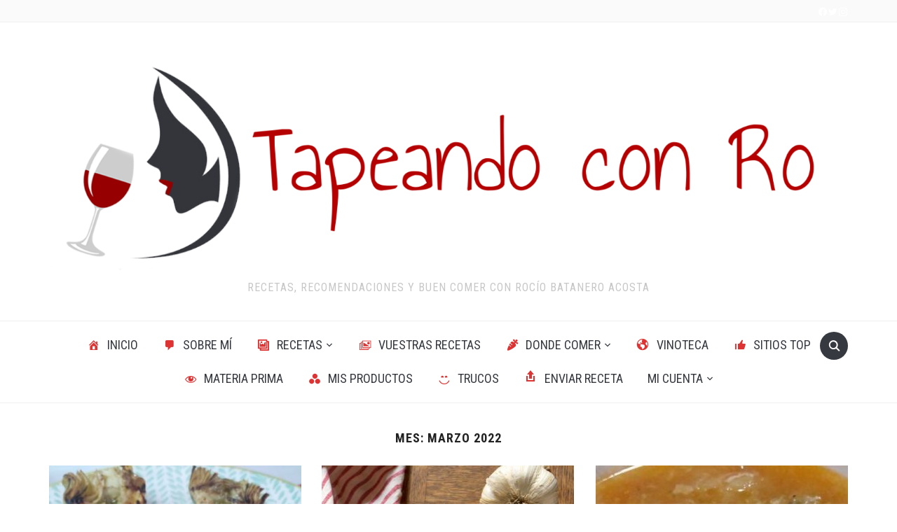

--- FILE ---
content_type: text/html; charset=UTF-8
request_url: https://tapeandoconro.es/2022/03/
body_size: 17390
content:
<!DOCTYPE html>
<html lang="es">

<head>
	<meta charset="UTF-8" />
	<meta name="viewport" content="width=device-width, initial-scale=1">

	<link rel="profile" href="http://gmpg.org/xfn/11" />
	<link rel="pingback" href="https://tapeandoconro.es/xmlrpc.php" />
    <link rel="preload" as="font" href="https://tapeandoconro.es/wp-content/themes/foodica/assets/fonts/foodica.ttf" type="font/ttf" crossorigin>

	<meta name='robots' content='noindex, follow' />

	<!-- This site is optimized with the Yoast SEO plugin v24.6 - https://yoast.com/wordpress/plugins/seo/ -->
	<title>marzo 2022 - Tapeando con Ro</title>
	<meta property="og:locale" content="es_ES" />
	<meta property="og:type" content="website" />
	<meta property="og:title" content="marzo 2022 - Tapeando con Ro" />
	<meta property="og:url" content="https://tapeandoconro.es/2022/03/" />
	<meta property="og:site_name" content="Tapeando con Ro" />
	<meta name="twitter:card" content="summary_large_image" />
	<script type="application/ld+json" class="yoast-schema-graph">{"@context":"https://schema.org","@graph":[{"@type":"CollectionPage","@id":"https://tapeandoconro.es/2022/03/","url":"https://tapeandoconro.es/2022/03/","name":"marzo 2022 - Tapeando con Ro","isPartOf":{"@id":"https://tapeandoconro.es/#website"},"primaryImageOfPage":{"@id":"https://tapeandoconro.es/2022/03/#primaryimage"},"image":{"@id":"https://tapeandoconro.es/2022/03/#primaryimage"},"thumbnailUrl":"https://tapeandoconro.es/wp-content/uploads/2022/03/1648467217518.jpg","breadcrumb":{"@id":"https://tapeandoconro.es/2022/03/#breadcrumb"},"inLanguage":"es"},{"@type":"ImageObject","inLanguage":"es","@id":"https://tapeandoconro.es/2022/03/#primaryimage","url":"https://tapeandoconro.es/wp-content/uploads/2022/03/1648467217518.jpg","contentUrl":"https://tapeandoconro.es/wp-content/uploads/2022/03/1648467217518.jpg","width":2000,"height":1500,"caption":"Alcachofas con titiras de buey"},{"@type":"BreadcrumbList","@id":"https://tapeandoconro.es/2022/03/#breadcrumb","itemListElement":[{"@type":"ListItem","position":1,"name":"Portada","item":"https://tapeandoconro.es/"},{"@type":"ListItem","position":2,"name":"Archivo de marzo 2022"}]},{"@type":"WebSite","@id":"https://tapeandoconro.es/#website","url":"https://tapeandoconro.es/","name":"Tapeando con Ro","description":"recetas, recomendaciones y buen comer con Rocío Batanero Acosta","publisher":{"@id":"https://tapeandoconro.es/#organization"},"potentialAction":[{"@type":"SearchAction","target":{"@type":"EntryPoint","urlTemplate":"https://tapeandoconro.es/?s={search_term_string}"},"query-input":{"@type":"PropertyValueSpecification","valueRequired":true,"valueName":"search_term_string"}}],"inLanguage":"es"},{"@type":"Organization","@id":"https://tapeandoconro.es/#organization","name":"Tapeando con Ro","url":"https://tapeandoconro.es/","logo":{"@type":"ImageObject","inLanguage":"es","@id":"https://tapeandoconro.es/#/schema/logo/image/","url":"https://tapeandoconro.es/wp-content/uploads/2021/08/LogoLabiosRojos.png","contentUrl":"https://tapeandoconro.es/wp-content/uploads/2021/08/LogoLabiosRojos.png","width":1600,"height":450,"caption":"Tapeando con Ro"},"image":{"@id":"https://tapeandoconro.es/#/schema/logo/image/"},"sameAs":["https://www.facebook.com/Tapeando-con-Ro-102170742194548","https://www.instagram.com/tapeandoconro/","https://www.youtube.com/channel/UCalLcHg6FJNhzsnk4YlWoGg"]}]}</script>
	<!-- / Yoast SEO plugin. -->


<link rel='dns-prefetch' href='//assets.pinterest.com' />
<link rel='dns-prefetch' href='//stats.wp.com' />
<link rel='dns-prefetch' href='//fonts.googleapis.com' />
<link rel="alternate" type="application/rss+xml" title="Tapeando con Ro &raquo; Feed" href="https://tapeandoconro.es/feed/" />
<script type="text/javascript" id="wpp-js" src="https://tapeandoconro.es/wp-content/plugins/wordpress-popular-posts/assets/js/wpp.min.js?ver=7.2.0" data-sampling="0" data-sampling-rate="100" data-api-url="https://tapeandoconro.es/wp-json/wordpress-popular-posts" data-post-id="0" data-token="f700354010" data-lang="0" data-debug="0"></script>
<style id='wp-img-auto-sizes-contain-inline-css' type='text/css'>
img:is([sizes=auto i],[sizes^="auto," i]){contain-intrinsic-size:3000px 1500px}
/*# sourceURL=wp-img-auto-sizes-contain-inline-css */
</style>
<style id='wp-emoji-styles-inline-css' type='text/css'>

	img.wp-smiley, img.emoji {
		display: inline !important;
		border: none !important;
		box-shadow: none !important;
		height: 1em !important;
		width: 1em !important;
		margin: 0 0.07em !important;
		vertical-align: -0.1em !important;
		background: none !important;
		padding: 0 !important;
	}
/*# sourceURL=wp-emoji-styles-inline-css */
</style>
<style id='wp-block-library-inline-css' type='text/css'>
:root{--wp-block-synced-color:#7a00df;--wp-block-synced-color--rgb:122,0,223;--wp-bound-block-color:var(--wp-block-synced-color);--wp-editor-canvas-background:#ddd;--wp-admin-theme-color:#007cba;--wp-admin-theme-color--rgb:0,124,186;--wp-admin-theme-color-darker-10:#006ba1;--wp-admin-theme-color-darker-10--rgb:0,107,160.5;--wp-admin-theme-color-darker-20:#005a87;--wp-admin-theme-color-darker-20--rgb:0,90,135;--wp-admin-border-width-focus:2px}@media (min-resolution:192dpi){:root{--wp-admin-border-width-focus:1.5px}}.wp-element-button{cursor:pointer}:root .has-very-light-gray-background-color{background-color:#eee}:root .has-very-dark-gray-background-color{background-color:#313131}:root .has-very-light-gray-color{color:#eee}:root .has-very-dark-gray-color{color:#313131}:root .has-vivid-green-cyan-to-vivid-cyan-blue-gradient-background{background:linear-gradient(135deg,#00d084,#0693e3)}:root .has-purple-crush-gradient-background{background:linear-gradient(135deg,#34e2e4,#4721fb 50%,#ab1dfe)}:root .has-hazy-dawn-gradient-background{background:linear-gradient(135deg,#faaca8,#dad0ec)}:root .has-subdued-olive-gradient-background{background:linear-gradient(135deg,#fafae1,#67a671)}:root .has-atomic-cream-gradient-background{background:linear-gradient(135deg,#fdd79a,#004a59)}:root .has-nightshade-gradient-background{background:linear-gradient(135deg,#330968,#31cdcf)}:root .has-midnight-gradient-background{background:linear-gradient(135deg,#020381,#2874fc)}:root{--wp--preset--font-size--normal:16px;--wp--preset--font-size--huge:42px}.has-regular-font-size{font-size:1em}.has-larger-font-size{font-size:2.625em}.has-normal-font-size{font-size:var(--wp--preset--font-size--normal)}.has-huge-font-size{font-size:var(--wp--preset--font-size--huge)}.has-text-align-center{text-align:center}.has-text-align-left{text-align:left}.has-text-align-right{text-align:right}.has-fit-text{white-space:nowrap!important}#end-resizable-editor-section{display:none}.aligncenter{clear:both}.items-justified-left{justify-content:flex-start}.items-justified-center{justify-content:center}.items-justified-right{justify-content:flex-end}.items-justified-space-between{justify-content:space-between}.screen-reader-text{border:0;clip-path:inset(50%);height:1px;margin:-1px;overflow:hidden;padding:0;position:absolute;width:1px;word-wrap:normal!important}.screen-reader-text:focus{background-color:#ddd;clip-path:none;color:#444;display:block;font-size:1em;height:auto;left:5px;line-height:normal;padding:15px 23px 14px;text-decoration:none;top:5px;width:auto;z-index:100000}html :where(.has-border-color){border-style:solid}html :where([style*=border-top-color]){border-top-style:solid}html :where([style*=border-right-color]){border-right-style:solid}html :where([style*=border-bottom-color]){border-bottom-style:solid}html :where([style*=border-left-color]){border-left-style:solid}html :where([style*=border-width]){border-style:solid}html :where([style*=border-top-width]){border-top-style:solid}html :where([style*=border-right-width]){border-right-style:solid}html :where([style*=border-bottom-width]){border-bottom-style:solid}html :where([style*=border-left-width]){border-left-style:solid}html :where(img[class*=wp-image-]){height:auto;max-width:100%}:where(figure){margin:0 0 1em}html :where(.is-position-sticky){--wp-admin--admin-bar--position-offset:var(--wp-admin--admin-bar--height,0px)}@media screen and (max-width:600px){html :where(.is-position-sticky){--wp-admin--admin-bar--position-offset:0px}}

/*# sourceURL=wp-block-library-inline-css */
</style><style id='wp-block-columns-inline-css' type='text/css'>
.wp-block-columns{box-sizing:border-box;display:flex;flex-wrap:wrap!important}@media (min-width:782px){.wp-block-columns{flex-wrap:nowrap!important}}.wp-block-columns{align-items:normal!important}.wp-block-columns.are-vertically-aligned-top{align-items:flex-start}.wp-block-columns.are-vertically-aligned-center{align-items:center}.wp-block-columns.are-vertically-aligned-bottom{align-items:flex-end}@media (max-width:781px){.wp-block-columns:not(.is-not-stacked-on-mobile)>.wp-block-column{flex-basis:100%!important}}@media (min-width:782px){.wp-block-columns:not(.is-not-stacked-on-mobile)>.wp-block-column{flex-basis:0;flex-grow:1}.wp-block-columns:not(.is-not-stacked-on-mobile)>.wp-block-column[style*=flex-basis]{flex-grow:0}}.wp-block-columns.is-not-stacked-on-mobile{flex-wrap:nowrap!important}.wp-block-columns.is-not-stacked-on-mobile>.wp-block-column{flex-basis:0;flex-grow:1}.wp-block-columns.is-not-stacked-on-mobile>.wp-block-column[style*=flex-basis]{flex-grow:0}:where(.wp-block-columns){margin-bottom:1.75em}:where(.wp-block-columns.has-background){padding:1.25em 2.375em}.wp-block-column{flex-grow:1;min-width:0;overflow-wrap:break-word;word-break:break-word}.wp-block-column.is-vertically-aligned-top{align-self:flex-start}.wp-block-column.is-vertically-aligned-center{align-self:center}.wp-block-column.is-vertically-aligned-bottom{align-self:flex-end}.wp-block-column.is-vertically-aligned-stretch{align-self:stretch}.wp-block-column.is-vertically-aligned-bottom,.wp-block-column.is-vertically-aligned-center,.wp-block-column.is-vertically-aligned-top{width:100%}
/*# sourceURL=https://tapeandoconro.es/wp-includes/blocks/columns/style.min.css */
</style>
<style id='wp-block-group-inline-css' type='text/css'>
.wp-block-group{box-sizing:border-box}:where(.wp-block-group.wp-block-group-is-layout-constrained){position:relative}
/*# sourceURL=https://tapeandoconro.es/wp-includes/blocks/group/style.min.css */
</style>
<style id='wp-block-group-theme-inline-css' type='text/css'>
:where(.wp-block-group.has-background){padding:1.25em 2.375em}
/*# sourceURL=https://tapeandoconro.es/wp-includes/blocks/group/theme.min.css */
</style>
<style id='wp-block-paragraph-inline-css' type='text/css'>
.is-small-text{font-size:.875em}.is-regular-text{font-size:1em}.is-large-text{font-size:2.25em}.is-larger-text{font-size:3em}.has-drop-cap:not(:focus):first-letter{float:left;font-size:8.4em;font-style:normal;font-weight:100;line-height:.68;margin:.05em .1em 0 0;text-transform:uppercase}body.rtl .has-drop-cap:not(:focus):first-letter{float:none;margin-left:.1em}p.has-drop-cap.has-background{overflow:hidden}:root :where(p.has-background){padding:1.25em 2.375em}:where(p.has-text-color:not(.has-link-color)) a{color:inherit}p.has-text-align-left[style*="writing-mode:vertical-lr"],p.has-text-align-right[style*="writing-mode:vertical-rl"]{rotate:180deg}
/*# sourceURL=https://tapeandoconro.es/wp-includes/blocks/paragraph/style.min.css */
</style>
<link rel='stylesheet' id='wpzoom-social-icons-block-style-css' href='https://tapeandoconro.es/wp-content/plugins/social-icons-widget-by-wpzoom/block/dist/style-wpzoom-social-icons.css?ver=4.2.18' type='text/css' media='all' />
<style id='global-styles-inline-css' type='text/css'>
:root{--wp--preset--aspect-ratio--square: 1;--wp--preset--aspect-ratio--4-3: 4/3;--wp--preset--aspect-ratio--3-4: 3/4;--wp--preset--aspect-ratio--3-2: 3/2;--wp--preset--aspect-ratio--2-3: 2/3;--wp--preset--aspect-ratio--16-9: 16/9;--wp--preset--aspect-ratio--9-16: 9/16;--wp--preset--color--black: #000000;--wp--preset--color--cyan-bluish-gray: #abb8c3;--wp--preset--color--white: #ffffff;--wp--preset--color--pale-pink: #f78da7;--wp--preset--color--vivid-red: #cf2e2e;--wp--preset--color--luminous-vivid-orange: #ff6900;--wp--preset--color--luminous-vivid-amber: #fcb900;--wp--preset--color--light-green-cyan: #7bdcb5;--wp--preset--color--vivid-green-cyan: #00d084;--wp--preset--color--pale-cyan-blue: #8ed1fc;--wp--preset--color--vivid-cyan-blue: #0693e3;--wp--preset--color--vivid-purple: #9b51e0;--wp--preset--gradient--vivid-cyan-blue-to-vivid-purple: linear-gradient(135deg,rgb(6,147,227) 0%,rgb(155,81,224) 100%);--wp--preset--gradient--light-green-cyan-to-vivid-green-cyan: linear-gradient(135deg,rgb(122,220,180) 0%,rgb(0,208,130) 100%);--wp--preset--gradient--luminous-vivid-amber-to-luminous-vivid-orange: linear-gradient(135deg,rgb(252,185,0) 0%,rgb(255,105,0) 100%);--wp--preset--gradient--luminous-vivid-orange-to-vivid-red: linear-gradient(135deg,rgb(255,105,0) 0%,rgb(207,46,46) 100%);--wp--preset--gradient--very-light-gray-to-cyan-bluish-gray: linear-gradient(135deg,rgb(238,238,238) 0%,rgb(169,184,195) 100%);--wp--preset--gradient--cool-to-warm-spectrum: linear-gradient(135deg,rgb(74,234,220) 0%,rgb(151,120,209) 20%,rgb(207,42,186) 40%,rgb(238,44,130) 60%,rgb(251,105,98) 80%,rgb(254,248,76) 100%);--wp--preset--gradient--blush-light-purple: linear-gradient(135deg,rgb(255,206,236) 0%,rgb(152,150,240) 100%);--wp--preset--gradient--blush-bordeaux: linear-gradient(135deg,rgb(254,205,165) 0%,rgb(254,45,45) 50%,rgb(107,0,62) 100%);--wp--preset--gradient--luminous-dusk: linear-gradient(135deg,rgb(255,203,112) 0%,rgb(199,81,192) 50%,rgb(65,88,208) 100%);--wp--preset--gradient--pale-ocean: linear-gradient(135deg,rgb(255,245,203) 0%,rgb(182,227,212) 50%,rgb(51,167,181) 100%);--wp--preset--gradient--electric-grass: linear-gradient(135deg,rgb(202,248,128) 0%,rgb(113,206,126) 100%);--wp--preset--gradient--midnight: linear-gradient(135deg,rgb(2,3,129) 0%,rgb(40,116,252) 100%);--wp--preset--font-size--small: 13px;--wp--preset--font-size--medium: 20px;--wp--preset--font-size--large: 36px;--wp--preset--font-size--x-large: 42px;--wp--preset--spacing--20: 0.44rem;--wp--preset--spacing--30: 0.67rem;--wp--preset--spacing--40: 1rem;--wp--preset--spacing--50: 1.5rem;--wp--preset--spacing--60: 2.25rem;--wp--preset--spacing--70: 3.38rem;--wp--preset--spacing--80: 5.06rem;--wp--preset--shadow--natural: 6px 6px 9px rgba(0, 0, 0, 0.2);--wp--preset--shadow--deep: 12px 12px 50px rgba(0, 0, 0, 0.4);--wp--preset--shadow--sharp: 6px 6px 0px rgba(0, 0, 0, 0.2);--wp--preset--shadow--outlined: 6px 6px 0px -3px rgb(255, 255, 255), 6px 6px rgb(0, 0, 0);--wp--preset--shadow--crisp: 6px 6px 0px rgb(0, 0, 0);}:where(.is-layout-flex){gap: 0.5em;}:where(.is-layout-grid){gap: 0.5em;}body .is-layout-flex{display: flex;}.is-layout-flex{flex-wrap: wrap;align-items: center;}.is-layout-flex > :is(*, div){margin: 0;}body .is-layout-grid{display: grid;}.is-layout-grid > :is(*, div){margin: 0;}:where(.wp-block-columns.is-layout-flex){gap: 2em;}:where(.wp-block-columns.is-layout-grid){gap: 2em;}:where(.wp-block-post-template.is-layout-flex){gap: 1.25em;}:where(.wp-block-post-template.is-layout-grid){gap: 1.25em;}.has-black-color{color: var(--wp--preset--color--black) !important;}.has-cyan-bluish-gray-color{color: var(--wp--preset--color--cyan-bluish-gray) !important;}.has-white-color{color: var(--wp--preset--color--white) !important;}.has-pale-pink-color{color: var(--wp--preset--color--pale-pink) !important;}.has-vivid-red-color{color: var(--wp--preset--color--vivid-red) !important;}.has-luminous-vivid-orange-color{color: var(--wp--preset--color--luminous-vivid-orange) !important;}.has-luminous-vivid-amber-color{color: var(--wp--preset--color--luminous-vivid-amber) !important;}.has-light-green-cyan-color{color: var(--wp--preset--color--light-green-cyan) !important;}.has-vivid-green-cyan-color{color: var(--wp--preset--color--vivid-green-cyan) !important;}.has-pale-cyan-blue-color{color: var(--wp--preset--color--pale-cyan-blue) !important;}.has-vivid-cyan-blue-color{color: var(--wp--preset--color--vivid-cyan-blue) !important;}.has-vivid-purple-color{color: var(--wp--preset--color--vivid-purple) !important;}.has-black-background-color{background-color: var(--wp--preset--color--black) !important;}.has-cyan-bluish-gray-background-color{background-color: var(--wp--preset--color--cyan-bluish-gray) !important;}.has-white-background-color{background-color: var(--wp--preset--color--white) !important;}.has-pale-pink-background-color{background-color: var(--wp--preset--color--pale-pink) !important;}.has-vivid-red-background-color{background-color: var(--wp--preset--color--vivid-red) !important;}.has-luminous-vivid-orange-background-color{background-color: var(--wp--preset--color--luminous-vivid-orange) !important;}.has-luminous-vivid-amber-background-color{background-color: var(--wp--preset--color--luminous-vivid-amber) !important;}.has-light-green-cyan-background-color{background-color: var(--wp--preset--color--light-green-cyan) !important;}.has-vivid-green-cyan-background-color{background-color: var(--wp--preset--color--vivid-green-cyan) !important;}.has-pale-cyan-blue-background-color{background-color: var(--wp--preset--color--pale-cyan-blue) !important;}.has-vivid-cyan-blue-background-color{background-color: var(--wp--preset--color--vivid-cyan-blue) !important;}.has-vivid-purple-background-color{background-color: var(--wp--preset--color--vivid-purple) !important;}.has-black-border-color{border-color: var(--wp--preset--color--black) !important;}.has-cyan-bluish-gray-border-color{border-color: var(--wp--preset--color--cyan-bluish-gray) !important;}.has-white-border-color{border-color: var(--wp--preset--color--white) !important;}.has-pale-pink-border-color{border-color: var(--wp--preset--color--pale-pink) !important;}.has-vivid-red-border-color{border-color: var(--wp--preset--color--vivid-red) !important;}.has-luminous-vivid-orange-border-color{border-color: var(--wp--preset--color--luminous-vivid-orange) !important;}.has-luminous-vivid-amber-border-color{border-color: var(--wp--preset--color--luminous-vivid-amber) !important;}.has-light-green-cyan-border-color{border-color: var(--wp--preset--color--light-green-cyan) !important;}.has-vivid-green-cyan-border-color{border-color: var(--wp--preset--color--vivid-green-cyan) !important;}.has-pale-cyan-blue-border-color{border-color: var(--wp--preset--color--pale-cyan-blue) !important;}.has-vivid-cyan-blue-border-color{border-color: var(--wp--preset--color--vivid-cyan-blue) !important;}.has-vivid-purple-border-color{border-color: var(--wp--preset--color--vivid-purple) !important;}.has-vivid-cyan-blue-to-vivid-purple-gradient-background{background: var(--wp--preset--gradient--vivid-cyan-blue-to-vivid-purple) !important;}.has-light-green-cyan-to-vivid-green-cyan-gradient-background{background: var(--wp--preset--gradient--light-green-cyan-to-vivid-green-cyan) !important;}.has-luminous-vivid-amber-to-luminous-vivid-orange-gradient-background{background: var(--wp--preset--gradient--luminous-vivid-amber-to-luminous-vivid-orange) !important;}.has-luminous-vivid-orange-to-vivid-red-gradient-background{background: var(--wp--preset--gradient--luminous-vivid-orange-to-vivid-red) !important;}.has-very-light-gray-to-cyan-bluish-gray-gradient-background{background: var(--wp--preset--gradient--very-light-gray-to-cyan-bluish-gray) !important;}.has-cool-to-warm-spectrum-gradient-background{background: var(--wp--preset--gradient--cool-to-warm-spectrum) !important;}.has-blush-light-purple-gradient-background{background: var(--wp--preset--gradient--blush-light-purple) !important;}.has-blush-bordeaux-gradient-background{background: var(--wp--preset--gradient--blush-bordeaux) !important;}.has-luminous-dusk-gradient-background{background: var(--wp--preset--gradient--luminous-dusk) !important;}.has-pale-ocean-gradient-background{background: var(--wp--preset--gradient--pale-ocean) !important;}.has-electric-grass-gradient-background{background: var(--wp--preset--gradient--electric-grass) !important;}.has-midnight-gradient-background{background: var(--wp--preset--gradient--midnight) !important;}.has-small-font-size{font-size: var(--wp--preset--font-size--small) !important;}.has-medium-font-size{font-size: var(--wp--preset--font-size--medium) !important;}.has-large-font-size{font-size: var(--wp--preset--font-size--large) !important;}.has-x-large-font-size{font-size: var(--wp--preset--font-size--x-large) !important;}
:where(.wp-block-columns.is-layout-flex){gap: 2em;}:where(.wp-block-columns.is-layout-grid){gap: 2em;}
/*# sourceURL=global-styles-inline-css */
</style>
<style id='core-block-supports-inline-css' type='text/css'>
.wp-container-core-columns-is-layout-9d6595d7{flex-wrap:nowrap;}
/*# sourceURL=core-block-supports-inline-css */
</style>

<style id='classic-theme-styles-inline-css' type='text/css'>
/*! This file is auto-generated */
.wp-block-button__link{color:#fff;background-color:#32373c;border-radius:9999px;box-shadow:none;text-decoration:none;padding:calc(.667em + 2px) calc(1.333em + 2px);font-size:1.125em}.wp-block-file__button{background:#32373c;color:#fff;text-decoration:none}
/*# sourceURL=/wp-includes/css/classic-themes.min.css */
</style>
<link rel='stylesheet' id='wpzoom-rcb-block-style-css-css' href='https://tapeandoconro.es/wp-content/plugins/recipe-card-blocks-by-wpzoom/dist/blocks.style.build.css?ver=3.3.1' type='text/css' media='all' />
<link rel='stylesheet' id='wpzoom-rcb-block-icon-fonts-css-css' href='https://tapeandoconro.es/wp-content/plugins/recipe-card-blocks-by-wpzoom/dist/assets/css/icon-fonts.build.css?ver=3.3.1' type='text/css' media='all' />
<link rel='stylesheet' id='mpp_gutenberg-css' href='https://tapeandoconro.es/wp-content/plugins/metronet-profile-picture/dist/blocks.style.build.css?ver=2.6.3' type='text/css' media='all' />
<link rel='stylesheet' id='contact-form-7-css' href='https://tapeandoconro.es/wp-content/plugins/contact-form-7/includes/css/styles.css?ver=5.7.7' type='text/css' media='all' />
<link rel='stylesheet' id='kk-star-ratings-css' href='https://tapeandoconro.es/wp-content/plugins/kk-star-ratings/src/core/public/css/kk-star-ratings.min.css?ver=5.4.8' type='text/css' media='all' />
<link rel='stylesheet' id='pld-font-awesome-css' href='https://tapeandoconro.es/wp-content/plugins/posts-like-dislike/css/fontawesome/css/all.min.css?ver=1.1.6' type='text/css' media='all' />
<link rel='stylesheet' id='pld-frontend-css' href='https://tapeandoconro.es/wp-content/plugins/posts-like-dislike/css/pld-frontend.css?ver=1.1.6' type='text/css' media='all' />
<link rel='stylesheet' id='wp-polls-css' href='https://tapeandoconro.es/wp-content/plugins/wp-polls/polls-css.css?ver=2.77.3' type='text/css' media='all' />
<style id='wp-polls-inline-css' type='text/css'>
.wp-polls .pollbar {
	margin: 1px;
	font-size: 8px;
	line-height: 10px;
	height: 10px;
	background-image: url('https://tapeandoconro.es/wp-content/plugins/wp-polls/images/default_gradient/pollbg.gif');
	border: 1px solid #c8c8c8;
}

/*# sourceURL=wp-polls-inline-css */
</style>
<link rel='stylesheet' id='wordpress-popular-posts-css-css' href='https://tapeandoconro.es/wp-content/plugins/wordpress-popular-posts/assets/css/wpp.css?ver=7.2.0' type='text/css' media='all' />
<link rel='stylesheet' id='foodica-style-css' href='https://tapeandoconro.es/wp-content/themes/foodica/style.css?ver=1.2.1' type='text/css' media='all' />
<link rel='stylesheet' id='foodica-style-mobile-css' href='https://tapeandoconro.es/wp-content/themes/foodica/assets/css/media-queries.css?ver=1.2.1' type='text/css' media='all' />
<link rel='stylesheet' id='foodica-google-font-default-css' href='//fonts.googleapis.com/css?family=Annie+Use+Your+Telescope%7CRoboto+Condensed%3A400%2C700%7CInter%3A400%2C500%2C600&#038;subset=cyrillic%2Ccyrillic-ext%2Cgreek%2Cgreek-ext%2Clatin-ext&#038;display=swap&#038;ver=6.9' type='text/css' media='all' />
<link rel='stylesheet' id='dashicons-css' href='https://tapeandoconro.es/wp-includes/css/dashicons.min.css?ver=6.9' type='text/css' media='all' />
<link rel='stylesheet' id='wpzoom-social-icons-socicon-css' href='https://tapeandoconro.es/wp-content/plugins/social-icons-widget-by-wpzoom/assets/css/wpzoom-socicon.css?ver=1715342498' type='text/css' media='all' />
<link rel='stylesheet' id='wpzoom-social-icons-genericons-css' href='https://tapeandoconro.es/wp-content/plugins/social-icons-widget-by-wpzoom/assets/css/genericons.css?ver=1715342498' type='text/css' media='all' />
<link rel='stylesheet' id='wpzoom-social-icons-academicons-css' href='https://tapeandoconro.es/wp-content/plugins/social-icons-widget-by-wpzoom/assets/css/academicons.min.css?ver=1715342498' type='text/css' media='all' />
<link rel='stylesheet' id='wpzoom-social-icons-font-awesome-3-css' href='https://tapeandoconro.es/wp-content/plugins/social-icons-widget-by-wpzoom/assets/css/font-awesome-3.min.css?ver=1715342498' type='text/css' media='all' />
<link rel='stylesheet' id='wpzoom-social-icons-styles-css' href='https://tapeandoconro.es/wp-content/plugins/social-icons-widget-by-wpzoom/assets/css/wpzoom-social-icons-styles.css?ver=1715342498' type='text/css' media='all' />
<link rel='stylesheet' id='alert-me-font-css' href='//fonts.googleapis.com/css?family=Open+Sans%3A300%2C400%2C600%2C700%2C800&#038;display=swap&#038;ver=1769110258' type='text/css' media='all' />
<link rel='stylesheet' id='alert-me-css' href='https://tapeandoconro.es/wp-content/plugins/alertme/assets/css/alert_me.css?ver=1769110258' type='text/css' media='all' />
<link rel='stylesheet' id='um_modal-css' href='https://tapeandoconro.es/wp-content/plugins/ultimate-member/assets/css/um-modal.min.css?ver=2.11.0' type='text/css' media='all' />
<link rel='stylesheet' id='um_ui-css' href='https://tapeandoconro.es/wp-content/plugins/ultimate-member/assets/libs/jquery-ui/jquery-ui.min.css?ver=1.13.2' type='text/css' media='all' />
<link rel='stylesheet' id='um_tipsy-css' href='https://tapeandoconro.es/wp-content/plugins/ultimate-member/assets/libs/tipsy/tipsy.min.css?ver=1.0.0a' type='text/css' media='all' />
<link rel='stylesheet' id='um_raty-css' href='https://tapeandoconro.es/wp-content/plugins/ultimate-member/assets/libs/raty/um-raty.min.css?ver=2.6.0' type='text/css' media='all' />
<link rel='stylesheet' id='select2-css' href='https://tapeandoconro.es/wp-content/plugins/ultimate-member/assets/libs/select2/select2.min.css?ver=4.0.13' type='text/css' media='all' />
<link rel='stylesheet' id='um_fileupload-css' href='https://tapeandoconro.es/wp-content/plugins/ultimate-member/assets/css/um-fileupload.min.css?ver=2.11.0' type='text/css' media='all' />
<link rel='stylesheet' id='um_confirm-css' href='https://tapeandoconro.es/wp-content/plugins/ultimate-member/assets/libs/um-confirm/um-confirm.min.css?ver=1.0' type='text/css' media='all' />
<link rel='stylesheet' id='um_datetime-css' href='https://tapeandoconro.es/wp-content/plugins/ultimate-member/assets/libs/pickadate/default.min.css?ver=3.6.2' type='text/css' media='all' />
<link rel='stylesheet' id='um_datetime_date-css' href='https://tapeandoconro.es/wp-content/plugins/ultimate-member/assets/libs/pickadate/default.date.min.css?ver=3.6.2' type='text/css' media='all' />
<link rel='stylesheet' id='um_datetime_time-css' href='https://tapeandoconro.es/wp-content/plugins/ultimate-member/assets/libs/pickadate/default.time.min.css?ver=3.6.2' type='text/css' media='all' />
<link rel='stylesheet' id='um_fonticons_ii-css' href='https://tapeandoconro.es/wp-content/plugins/ultimate-member/assets/libs/legacy/fonticons/fonticons-ii.min.css?ver=2.11.0' type='text/css' media='all' />
<link rel='stylesheet' id='um_fonticons_fa-css' href='https://tapeandoconro.es/wp-content/plugins/ultimate-member/assets/libs/legacy/fonticons/fonticons-fa.min.css?ver=2.11.0' type='text/css' media='all' />
<link rel='stylesheet' id='um_fontawesome-css' href='https://tapeandoconro.es/wp-content/plugins/ultimate-member/assets/css/um-fontawesome.min.css?ver=6.5.2' type='text/css' media='all' />
<link rel='stylesheet' id='um_common-css' href='https://tapeandoconro.es/wp-content/plugins/ultimate-member/assets/css/common.min.css?ver=2.11.0' type='text/css' media='all' />
<link rel='stylesheet' id='um_responsive-css' href='https://tapeandoconro.es/wp-content/plugins/ultimate-member/assets/css/um-responsive.min.css?ver=2.11.0' type='text/css' media='all' />
<link rel='stylesheet' id='um_styles-css' href='https://tapeandoconro.es/wp-content/plugins/ultimate-member/assets/css/um-styles.min.css?ver=2.11.0' type='text/css' media='all' />
<link rel='stylesheet' id='um_crop-css' href='https://tapeandoconro.es/wp-content/plugins/ultimate-member/assets/libs/cropper/cropper.min.css?ver=1.6.1' type='text/css' media='all' />
<link rel='stylesheet' id='um_profile-css' href='https://tapeandoconro.es/wp-content/plugins/ultimate-member/assets/css/um-profile.min.css?ver=2.11.0' type='text/css' media='all' />
<link rel='stylesheet' id='um_account-css' href='https://tapeandoconro.es/wp-content/plugins/ultimate-member/assets/css/um-account.min.css?ver=2.11.0' type='text/css' media='all' />
<link rel='stylesheet' id='um_misc-css' href='https://tapeandoconro.es/wp-content/plugins/ultimate-member/assets/css/um-misc.min.css?ver=2.11.0' type='text/css' media='all' />
<link rel='stylesheet' id='um_default_css-css' href='https://tapeandoconro.es/wp-content/plugins/ultimate-member/assets/css/um-old-default.min.css?ver=2.11.0' type='text/css' media='all' />
<link rel='preload' as='font'  id='wpzoom-social-icons-font-academicons-woff2-css' href='https://tapeandoconro.es/wp-content/plugins/social-icons-widget-by-wpzoom/assets/font/academicons.woff2?v=1.9.2'  type='font/woff2' crossorigin />
<link rel='preload' as='font'  id='wpzoom-social-icons-font-fontawesome-3-woff2-css' href='https://tapeandoconro.es/wp-content/plugins/social-icons-widget-by-wpzoom/assets/font/fontawesome-webfont.woff2?v=4.7.0'  type='font/woff2' crossorigin />
<link rel='preload' as='font'  id='wpzoom-social-icons-font-genericons-woff-css' href='https://tapeandoconro.es/wp-content/plugins/social-icons-widget-by-wpzoom/assets/font/Genericons.woff'  type='font/woff' crossorigin />
<link rel='preload' as='font'  id='wpzoom-social-icons-font-socicon-woff2-css' href='https://tapeandoconro.es/wp-content/plugins/social-icons-widget-by-wpzoom/assets/font/socicon.woff2?v=4.2.18'  type='font/woff2' crossorigin />
<script type="text/javascript" src="https://tapeandoconro.es/wp-includes/js/jquery/jquery.min.js?ver=3.7.1" id="jquery-core-js"></script>
<script type="text/javascript" src="https://tapeandoconro.es/wp-includes/js/jquery/jquery-migrate.min.js?ver=3.4.1" id="jquery-migrate-js"></script>
<script type="text/javascript" id="pld-frontend-js-extra">
/* <![CDATA[ */
var pld_js_object = {"admin_ajax_url":"https://tapeandoconro.es/wp-admin/admin-ajax.php","admin_ajax_nonce":"5f8f060c92"};
//# sourceURL=pld-frontend-js-extra
/* ]]> */
</script>
<script type="text/javascript" src="https://tapeandoconro.es/wp-content/plugins/posts-like-dislike/js/pld-frontend.js?ver=1.1.6" id="pld-frontend-js"></script>
<script type="text/javascript" src="https://tapeandoconro.es/wp-content/plugins/alertme/assets/js/alertme.js?ver=1769110258" id="alert-me-js-js"></script>
<script type="text/javascript" src="https://tapeandoconro.es/wp-content/plugins/ultimate-member/assets/js/um-gdpr.min.js?ver=2.11.0" id="um-gdpr-js"></script>
<link rel="https://api.w.org/" href="https://tapeandoconro.es/wp-json/" /><link rel="EditURI" type="application/rsd+xml" title="RSD" href="https://tapeandoconro.es/xmlrpc.php?rsd" />
<meta name="generator" content="WordPress 6.9" />
<script type="text/javascript">
           var ajaxurl = "https://tapeandoconro.es/wp-admin/admin-ajax.php";
         </script><style></style>	<style>img#wpstats{display:none}</style>
		            <style id="wpp-loading-animation-styles">@-webkit-keyframes bgslide{from{background-position-x:0}to{background-position-x:-200%}}@keyframes bgslide{from{background-position-x:0}to{background-position-x:-200%}}.wpp-widget-block-placeholder,.wpp-shortcode-placeholder{margin:0 auto;width:60px;height:3px;background:#dd3737;background:linear-gradient(90deg,#dd3737 0%,#571313 10%,#dd3737 100%);background-size:200% auto;border-radius:3px;-webkit-animation:bgslide 1s infinite linear;animation:bgslide 1s infinite linear}</style>
            <!-- Analytics by WP Statistics - https://wp-statistics.com -->

<link rel='stylesheet' id='wpmi-frontend-css' href='https://tapeandoconro.es/wp-content/plugins/wp-menu-icons/build/frontend/css/style.css?ver=3.4.1' type='text/css' media='all' />
</head>

<body class="archive date wp-custom-logo wp-theme-foodica front-page-layout-full-width">

    
	<div class="page-wrap">

        <header class="site-header">

            <nav class="top-navbar" role="navigation">

                <div class="inner-wrap">

                    <div class="header_social">
                        <div id="block-14" class="widget widget_block">
<div class="wp-block-group"><div class="wp-block-group__inner-container is-layout-flow wp-block-group-is-layout-flow">
<div class="wp-block-columns is-layout-flex wp-container-core-columns-is-layout-9d6595d7 wp-block-columns-is-layout-flex">
<div class="wp-block-column is-layout-flow wp-block-column-is-layout-flow" style="flex-basis:100%">
<div class="wp-block-wpzoom-blocks-social-icons is-style-with-canvas-round"><a href="https://facebook.com" class="social-icon-link"><span class="social-icon socicon socicon-facebook"></span></a><a href="https://twitter.com" class="social-icon-link"><span class="social-icon socicon socicon-twitter"></span></a><a href="https://instagram.com" class="social-icon-link"><span class="social-icon socicon socicon-instagram"></span></a></div>
</div>
</div>
</div></div>
</div>
                    </div>

                    <div id="navbar-top">

                        
                    </div><!-- #navbar-top -->

                </div><!-- ./inner-wrap -->

            </nav><!-- .navbar -->

            <div class="clear"></div>


            <div class="inner-wrap">

                <div class="navbar-brand-wpz">

                   <a href="https://tapeandoconro.es/" class="custom-logo-link" rel="home"><img width="1600" height="450" src="https://tapeandoconro.es/wp-content/uploads/2021/08/LogoLabiosRojos.png" class="custom-logo" alt="Tapeando con Ro" decoding="async" fetchpriority="high" srcset="https://tapeandoconro.es/wp-content/uploads/2021/08/LogoLabiosRojos.png 1600w, https://tapeandoconro.es/wp-content/uploads/2021/08/LogoLabiosRojos-300x84.png 300w, https://tapeandoconro.es/wp-content/uploads/2021/08/LogoLabiosRojos-1024x288.png 1024w, https://tapeandoconro.es/wp-content/uploads/2021/08/LogoLabiosRojos-768x216.png 768w, https://tapeandoconro.es/wp-content/uploads/2021/08/LogoLabiosRojos-1536x432.png 1536w, https://tapeandoconro.es/wp-content/uploads/2021/08/LogoLabiosRojos-750x211.png 750w" sizes="(max-width: 1600px) 100vw, 1600px" /></a>
                    <p class="site-description">recetas, recomendaciones y buen comer con Rocío Batanero Acosta</p>

                </div><!-- .navbar-brand -->

            </div>


            <nav class="main-navbar" role="navigation">

                <div class="inner-wrap">

                    <div id="sb-search" class="sb-search">
                        <form method="get" id="searchform" action="https://tapeandoconro.es//">
    <input type="search" class="sb-search-input" placeholder="Introduce tus palabras clave..."  name="s" id="s" />
    <input type="submit" id="searchsubmit" class="sb-search-submit" value="Buscar" />
    <span class="sb-icon-search"></span>
</form>                    </div>


                    <div class="navbar-header-main">
                        <div id="menu-main-slide" class="menu-principal-container"><ul id="menu-principal" class="menu"><li id="menu-item-16" class="menu-item menu-item-type-custom menu-item-object-custom menu-item-home menu-item-16"><a href="https://tapeandoconro.es"><i style="font-size:1em;color:#dd3333" class="wpmi__icon wpmi__position-before wpmi__align-middle wpmi__size-1 dashicons dashicons-admin-home"></i>Inicio</a></li>
<li id="menu-item-40" class="menu-item menu-item-type-post_type menu-item-object-page menu-item-40"><a href="https://tapeandoconro.es/sobre-mi/"><i style="font-size:1em;color:#dd3333" class="wpmi__icon wpmi__position-before wpmi__align-middle wpmi__size-1 dashicons dashicons-admin-comments"></i>Sobre mí</a></li>
<li id="menu-item-23" class="menu-item menu-item-type-taxonomy menu-item-object-category menu-item-has-children menu-item-23"><a href="https://tapeandoconro.es/category/recetas/"><i style="font-size:1em;color:#dd3333" class="wpmi__icon wpmi__position-before wpmi__align-middle wpmi__size-1 dashicons dashicons-format-gallery"></i>Recetas</a>
<ul class="sub-menu">
	<li id="menu-item-21" class="menu-item menu-item-type-taxonomy menu-item-object-category menu-item-21"><a href="https://tapeandoconro.es/category/recetas/cocina-facil/">Cocina fácil</a></li>
	<li id="menu-item-2766" class="menu-item menu-item-type-taxonomy menu-item-object-category menu-item-2766"><a href="https://tapeandoconro.es/category/recetas/salsas/">Salsas</a></li>
	<li id="menu-item-551" class="menu-item menu-item-type-taxonomy menu-item-object-category menu-item-551"><a href="https://tapeandoconro.es/category/recetas/guisos/">Guisos</a></li>
	<li id="menu-item-25" class="menu-item menu-item-type-taxonomy menu-item-object-category menu-item-25"><a href="https://tapeandoconro.es/category/recetas/entrantes/">Entrantes</a></li>
	<li id="menu-item-26" class="menu-item menu-item-type-taxonomy menu-item-object-category menu-item-26"><a href="https://tapeandoconro.es/category/recetas/pescado/">Pescado</a></li>
	<li id="menu-item-5800" class="menu-item menu-item-type-taxonomy menu-item-object-category menu-item-5800"><a href="https://tapeandoconro.es/category/recetas/ensaladas/">Ensaladas</a></li>
	<li id="menu-item-27" class="menu-item menu-item-type-taxonomy menu-item-object-category menu-item-27"><a href="https://tapeandoconro.es/category/recetas/carne/">Carne</a></li>
	<li id="menu-item-306" class="menu-item menu-item-type-taxonomy menu-item-object-category menu-item-306"><a href="https://tapeandoconro.es/category/recetas/arroces/">Arroces</a></li>
	<li id="menu-item-2106" class="menu-item menu-item-type-taxonomy menu-item-object-category menu-item-2106"><a href="https://tapeandoconro.es/category/recetas/pasta/">Pasta</a></li>
	<li id="menu-item-556" class="menu-item menu-item-type-taxonomy menu-item-object-category menu-item-556"><a href="https://tapeandoconro.es/category/recetas/revueltos/">Revueltos</a></li>
	<li id="menu-item-1383" class="menu-item menu-item-type-taxonomy menu-item-object-category menu-item-1383"><a href="https://tapeandoconro.es/category/recetas/cremas/">Cremas</a></li>
	<li id="menu-item-1384" class="menu-item menu-item-type-taxonomy menu-item-object-category menu-item-1384"><a href="https://tapeandoconro.es/category/recetas/postres/">Postres</a></li>
</ul>
</li>
<li id="menu-item-3830" class="menu-item menu-item-type-taxonomy menu-item-object-category menu-item-3830"><a href="https://tapeandoconro.es/category/recetas/vuestras-recetas/"><i style="font-size:1em;color:#dd3333" class="wpmi__icon wpmi__position-before wpmi__align-middle wpmi__size-1 dashicons dashicons-images-alt2"></i>Vuestras recetas</a></li>
<li id="menu-item-22" class="menu-item menu-item-type-taxonomy menu-item-object-category menu-item-has-children menu-item-22"><a href="https://tapeandoconro.es/category/donde-comer/"><i style="font-size:1em;color:#dd3333" class="wpmi__icon wpmi__position-before wpmi__align-middle wpmi__size-1 dashicons dashicons-carrot"></i>Donde comer</a>
<ul class="sub-menu">
	<li id="menu-item-553" class="menu-item menu-item-type-taxonomy menu-item-object-category menu-item-553"><a href="https://tapeandoconro.es/category/donde-comer/huelva/">Huelva</a></li>
	<li id="menu-item-554" class="menu-item menu-item-type-taxonomy menu-item-object-category menu-item-554"><a href="https://tapeandoconro.es/category/donde-comer/sevilla/">Sevilla</a></li>
	<li id="menu-item-1040" class="menu-item menu-item-type-taxonomy menu-item-object-category menu-item-1040"><a href="https://tapeandoconro.es/category/donde-comer/cadiz/">Cádiz</a></li>
	<li id="menu-item-555" class="menu-item menu-item-type-taxonomy menu-item-object-category menu-item-555"><a href="https://tapeandoconro.es/category/donde-comer/malaga/">Málaga</a></li>
	<li id="menu-item-5975" class="menu-item menu-item-type-taxonomy menu-item-object-category menu-item-5975"><a href="https://tapeandoconro.es/category/donde-comer/cordoba/">Córdoba</a></li>
	<li id="menu-item-552" class="menu-item menu-item-type-taxonomy menu-item-object-category menu-item-552"><a href="https://tapeandoconro.es/category/donde-comer/granada/">Granada</a></li>
	<li id="menu-item-5976" class="menu-item menu-item-type-taxonomy menu-item-object-category menu-item-5976"><a href="https://tapeandoconro.es/category/donde-comer/badajoz/">Badajoz</a></li>
	<li id="menu-item-1741" class="menu-item menu-item-type-taxonomy menu-item-object-category menu-item-1741"><a href="https://tapeandoconro.es/category/donde-comer/algarve/">Algarve</a></li>
</ul>
</li>
<li id="menu-item-28" class="menu-item menu-item-type-taxonomy menu-item-object-category menu-item-28"><a href="https://tapeandoconro.es/category/vinoteca/"><i style="font-size:1em;color:#dd3333" class="wpmi__icon wpmi__position-before wpmi__align-middle wpmi__size-1 dashicons dashicons-admin-site"></i>Vinoteca</a></li>
<li id="menu-item-2463" class="menu-item menu-item-type-custom menu-item-object-custom menu-item-2463"><a href="https://tapeandoconro.es/tag/top/"><i style="font-size:1em;color:#dd3333" class="wpmi__icon wpmi__position-before wpmi__align-middle wpmi__size-1 dashicons dashicons-thumbs-up"></i>Sitios TOP</a></li>
<li id="menu-item-24" class="menu-item menu-item-type-taxonomy menu-item-object-category menu-item-24"><a href="https://tapeandoconro.es/category/materia-prima/"><i style="font-size:1em;color:#dd3333" class="wpmi__icon wpmi__position-before wpmi__align-middle wpmi__size-1 dashicons dashicons-visibility"></i>Materia Prima</a></li>
<li id="menu-item-2862" class="menu-item menu-item-type-taxonomy menu-item-object-category menu-item-2862"><a href="https://tapeandoconro.es/category/mis-productos/"><i style="font-size:1em;color:#dd3333" class="wpmi__icon wpmi__position-before wpmi__align-middle wpmi__size-1 dashicons dashicons-image-filter"></i>Mis Productos</a></li>
<li id="menu-item-2762" class="menu-item menu-item-type-taxonomy menu-item-object-category menu-item-2762"><a href="https://tapeandoconro.es/category/trucos/"><i style="font-size:1em;color:#dd3333" class="wpmi__icon wpmi__position-before wpmi__align-middle wpmi__size-1 dashicons dashicons-smiley"></i>Trucos</a></li>
<li id="menu-item-3529" class="menu-item menu-item-type-custom menu-item-object-custom menu-item-3529"><a href="https://tapeandoconro.es/enviar-receta/"><i style="color:#dd3333" class="wpmi__icon wpmi__position-before wpmi__align-top dashicons dashicons-upload"></i>Enviar Receta</a></li>
<li id="menu-item-3522" class="menu-item menu-item-type-custom menu-item-object-custom menu-item-has-children menu-item-3522"><a href="#">Mi Cuenta</a>
<ul class="sub-menu">
	<li id="menu-item-3523" class="menu-item menu-item-type-post_type menu-item-object-page menu-item-3523"><a href="https://tapeandoconro.es/login/">Iniciar sesión</a></li>
	<li id="menu-item-3524" class="menu-item menu-item-type-post_type menu-item-object-page menu-item-3524"><a href="https://tapeandoconro.es/register/">Registro</a></li>
</ul>
</li>
</ul></div>
                    </div>

                    <div id="navbar-main">

                        <div class="menu-principal-container"><ul id="menu-principal-1" class="navbar-wpz dropdown sf-menu"><li class="menu-item menu-item-type-custom menu-item-object-custom menu-item-home menu-item-16"><a href="https://tapeandoconro.es"><i style="font-size:1em;color:#dd3333" class="wpmi__icon wpmi__position-before wpmi__align-middle wpmi__size-1 dashicons dashicons-admin-home"></i>Inicio</a></li>
<li class="menu-item menu-item-type-post_type menu-item-object-page menu-item-40"><a href="https://tapeandoconro.es/sobre-mi/"><i style="font-size:1em;color:#dd3333" class="wpmi__icon wpmi__position-before wpmi__align-middle wpmi__size-1 dashicons dashicons-admin-comments"></i>Sobre mí</a></li>
<li class="menu-item menu-item-type-taxonomy menu-item-object-category menu-item-has-children menu-item-23"><a href="https://tapeandoconro.es/category/recetas/"><i style="font-size:1em;color:#dd3333" class="wpmi__icon wpmi__position-before wpmi__align-middle wpmi__size-1 dashicons dashicons-format-gallery"></i>Recetas</a>
<ul class="sub-menu">
	<li class="menu-item menu-item-type-taxonomy menu-item-object-category menu-item-21"><a href="https://tapeandoconro.es/category/recetas/cocina-facil/">Cocina fácil</a></li>
	<li class="menu-item menu-item-type-taxonomy menu-item-object-category menu-item-2766"><a href="https://tapeandoconro.es/category/recetas/salsas/">Salsas</a></li>
	<li class="menu-item menu-item-type-taxonomy menu-item-object-category menu-item-551"><a href="https://tapeandoconro.es/category/recetas/guisos/">Guisos</a></li>
	<li class="menu-item menu-item-type-taxonomy menu-item-object-category menu-item-25"><a href="https://tapeandoconro.es/category/recetas/entrantes/">Entrantes</a></li>
	<li class="menu-item menu-item-type-taxonomy menu-item-object-category menu-item-26"><a href="https://tapeandoconro.es/category/recetas/pescado/">Pescado</a></li>
	<li class="menu-item menu-item-type-taxonomy menu-item-object-category menu-item-5800"><a href="https://tapeandoconro.es/category/recetas/ensaladas/">Ensaladas</a></li>
	<li class="menu-item menu-item-type-taxonomy menu-item-object-category menu-item-27"><a href="https://tapeandoconro.es/category/recetas/carne/">Carne</a></li>
	<li class="menu-item menu-item-type-taxonomy menu-item-object-category menu-item-306"><a href="https://tapeandoconro.es/category/recetas/arroces/">Arroces</a></li>
	<li class="menu-item menu-item-type-taxonomy menu-item-object-category menu-item-2106"><a href="https://tapeandoconro.es/category/recetas/pasta/">Pasta</a></li>
	<li class="menu-item menu-item-type-taxonomy menu-item-object-category menu-item-556"><a href="https://tapeandoconro.es/category/recetas/revueltos/">Revueltos</a></li>
	<li class="menu-item menu-item-type-taxonomy menu-item-object-category menu-item-1383"><a href="https://tapeandoconro.es/category/recetas/cremas/">Cremas</a></li>
	<li class="menu-item menu-item-type-taxonomy menu-item-object-category menu-item-1384"><a href="https://tapeandoconro.es/category/recetas/postres/">Postres</a></li>
</ul>
</li>
<li class="menu-item menu-item-type-taxonomy menu-item-object-category menu-item-3830"><a href="https://tapeandoconro.es/category/recetas/vuestras-recetas/"><i style="font-size:1em;color:#dd3333" class="wpmi__icon wpmi__position-before wpmi__align-middle wpmi__size-1 dashicons dashicons-images-alt2"></i>Vuestras recetas</a></li>
<li class="menu-item menu-item-type-taxonomy menu-item-object-category menu-item-has-children menu-item-22"><a href="https://tapeandoconro.es/category/donde-comer/"><i style="font-size:1em;color:#dd3333" class="wpmi__icon wpmi__position-before wpmi__align-middle wpmi__size-1 dashicons dashicons-carrot"></i>Donde comer</a>
<ul class="sub-menu">
	<li class="menu-item menu-item-type-taxonomy menu-item-object-category menu-item-553"><a href="https://tapeandoconro.es/category/donde-comer/huelva/">Huelva</a></li>
	<li class="menu-item menu-item-type-taxonomy menu-item-object-category menu-item-554"><a href="https://tapeandoconro.es/category/donde-comer/sevilla/">Sevilla</a></li>
	<li class="menu-item menu-item-type-taxonomy menu-item-object-category menu-item-1040"><a href="https://tapeandoconro.es/category/donde-comer/cadiz/">Cádiz</a></li>
	<li class="menu-item menu-item-type-taxonomy menu-item-object-category menu-item-555"><a href="https://tapeandoconro.es/category/donde-comer/malaga/">Málaga</a></li>
	<li class="menu-item menu-item-type-taxonomy menu-item-object-category menu-item-5975"><a href="https://tapeandoconro.es/category/donde-comer/cordoba/">Córdoba</a></li>
	<li class="menu-item menu-item-type-taxonomy menu-item-object-category menu-item-552"><a href="https://tapeandoconro.es/category/donde-comer/granada/">Granada</a></li>
	<li class="menu-item menu-item-type-taxonomy menu-item-object-category menu-item-5976"><a href="https://tapeandoconro.es/category/donde-comer/badajoz/">Badajoz</a></li>
	<li class="menu-item menu-item-type-taxonomy menu-item-object-category menu-item-1741"><a href="https://tapeandoconro.es/category/donde-comer/algarve/">Algarve</a></li>
</ul>
</li>
<li class="menu-item menu-item-type-taxonomy menu-item-object-category menu-item-28"><a href="https://tapeandoconro.es/category/vinoteca/"><i style="font-size:1em;color:#dd3333" class="wpmi__icon wpmi__position-before wpmi__align-middle wpmi__size-1 dashicons dashicons-admin-site"></i>Vinoteca</a></li>
<li class="menu-item menu-item-type-custom menu-item-object-custom menu-item-2463"><a href="https://tapeandoconro.es/tag/top/"><i style="font-size:1em;color:#dd3333" class="wpmi__icon wpmi__position-before wpmi__align-middle wpmi__size-1 dashicons dashicons-thumbs-up"></i>Sitios TOP</a></li>
<li class="menu-item menu-item-type-taxonomy menu-item-object-category menu-item-24"><a href="https://tapeandoconro.es/category/materia-prima/"><i style="font-size:1em;color:#dd3333" class="wpmi__icon wpmi__position-before wpmi__align-middle wpmi__size-1 dashicons dashicons-visibility"></i>Materia Prima</a></li>
<li class="menu-item menu-item-type-taxonomy menu-item-object-category menu-item-2862"><a href="https://tapeandoconro.es/category/mis-productos/"><i style="font-size:1em;color:#dd3333" class="wpmi__icon wpmi__position-before wpmi__align-middle wpmi__size-1 dashicons dashicons-image-filter"></i>Mis Productos</a></li>
<li class="menu-item menu-item-type-taxonomy menu-item-object-category menu-item-2762"><a href="https://tapeandoconro.es/category/trucos/"><i style="font-size:1em;color:#dd3333" class="wpmi__icon wpmi__position-before wpmi__align-middle wpmi__size-1 dashicons dashicons-smiley"></i>Trucos</a></li>
<li class="menu-item menu-item-type-custom menu-item-object-custom menu-item-3529"><a href="https://tapeandoconro.es/enviar-receta/"><i style="color:#dd3333" class="wpmi__icon wpmi__position-before wpmi__align-top dashicons dashicons-upload"></i>Enviar Receta</a></li>
<li class="menu-item menu-item-type-custom menu-item-object-custom menu-item-has-children menu-item-3522"><a href="#">Mi Cuenta</a>
<ul class="sub-menu">
	<li class="menu-item menu-item-type-post_type menu-item-object-page menu-item-3523"><a href="https://tapeandoconro.es/login/">Iniciar sesión</a></li>
	<li class="menu-item menu-item-type-post_type menu-item-object-page menu-item-3524"><a href="https://tapeandoconro.es/register/">Registro</a></li>
</ul>
</li>
</ul></div>
                    </div><!-- #navbar-main -->

                </div><!-- ./inner-wrap -->

            </nav><!-- .main-navbar -->

            <div class="clear"></div>

        </header><!-- .site-header -->

        <div class="inner-wrap">
<main id="main" class="site-main" role="main">

    
    <section class="content-area full-layout">

        <h2 class="section-title">Mes: <span>marzo 2022</span></h2>
        
        
            <section id="recent-posts" class="recent-posts">

                
                    <article id="post-5057" class="regular-post post-5057 post type-post status-publish format-standard has-post-thumbnail hentry category-cocina-facil category-entrantes category-recetas tag-ajo tag-alcachofas tag-buey tag-plancha tag-refrito">

                <div class="post-thumb"><a href="https://tapeandoconro.es/alcachofas-con-tiritas-de-buey/" title="Alcachofas con tiritas de buey">
                <img width="360" height="540" src="https://tapeandoconro.es/wp-content/uploads/2022/03/1648467217518-360x540.jpg" class="attachment-foodica-loop-portrait size-foodica-loop-portrait wp-post-image" alt="Alcachofas con titiras de buey" decoding="async" srcset="https://tapeandoconro.es/wp-content/uploads/2022/03/1648467217518-360x540.jpg 360w, https://tapeandoconro.es/wp-content/uploads/2022/03/1648467217518-720x1080.jpg 720w" sizes="(max-width: 360px) 100vw, 360px" />            </a></div>
        
    <section class="entry-body">

        <span class="cat-links"><a href="https://tapeandoconro.es/category/recetas/cocina-facil/" rel="category tag">Cocina fácil</a>, <a href="https://tapeandoconro.es/category/recetas/entrantes/" rel="category tag">Entrantes</a>, <a href="https://tapeandoconro.es/category/recetas/" rel="category tag">Recetas</a></span>

        <h3 class="entry-title"><a href="https://tapeandoconro.es/alcachofas-con-tiritas-de-buey/" rel="bookmark">Alcachofas con tiritas de buey</a></h3>
        <div class="entry-meta">
            <span class="entry-date"><time class="entry-date" datetime="2022-03-28T13:00:38+01:00">28 de marzo de 2022</time></span>            <span class="entry-author">por <a href="https://tapeandoconro.es/author/rocio/" title="Entradas de Rocío Batanero Acosta" rel="author">Rocío Batanero Acosta</a></span>
            
                    </div>

        <div class="entry-content">
            <p>Vamos a preparar una receta de alcachofas con tiritas de buey, aunque podéis usar cualquier otra carne que tenga grasa, como el secreto ibérico, la presa ó el abanico. Lo importante es cortar esta carne en tiritas finas para luego sofreirlas con ajo y jamón, lo que dará un sabor muy potente a las alcachofas. [&hellip;]</p>
        </div>

        <div class="readmore_button">
                        <a href="https://tapeandoconro.es/alcachofas-con-tiritas-de-buey/" title="Permalink a Alcachofas con tiritas de buey" rel="bookmark">Leer más</a>
        </div>

    </section>

    <div class="clearfix"></div>
</article><!-- #post-5057 -->
                
                    <article id="post-4110" class="regular-post post-4110 post type-post status-publish format-standard has-post-thumbnail hentry category-cocina-facil category-cremas category-entrantes category-recetas tag-aceite tag-cordoba tag-huevo-duro tag-pan tag-salmorejo tag-taquitos-de-jamon tag-tomate tag-vinagre">

                <div class="post-thumb"><a href="https://tapeandoconro.es/salmorejo/" title="Salmorejo">
                <img width="360" height="540" src="https://tapeandoconro.es/wp-content/uploads/2022/03/Salmorejo-1-360x540.jpg" class="attachment-foodica-loop-portrait size-foodica-loop-portrait wp-post-image" alt="Salmorejo cordobés" decoding="async" srcset="https://tapeandoconro.es/wp-content/uploads/2022/03/Salmorejo-1-360x540.jpg 360w, https://tapeandoconro.es/wp-content/uploads/2022/03/Salmorejo-1-200x300.jpg 200w, https://tapeandoconro.es/wp-content/uploads/2022/03/Salmorejo-1-683x1024.jpg 683w, https://tapeandoconro.es/wp-content/uploads/2022/03/Salmorejo-1-768x1152.jpg 768w, https://tapeandoconro.es/wp-content/uploads/2022/03/Salmorejo-1-1024x1536.jpg 1024w, https://tapeandoconro.es/wp-content/uploads/2022/03/Salmorejo-1-750x1125.jpg 750w, https://tapeandoconro.es/wp-content/uploads/2022/03/Salmorejo-1-720x1080.jpg 720w, https://tapeandoconro.es/wp-content/uploads/2022/03/Salmorejo-1.jpg 1200w" sizes="(max-width: 360px) 100vw, 360px" />            </a></div>
        
    <section class="entry-body">

        <span class="cat-links"><a href="https://tapeandoconro.es/category/recetas/cocina-facil/" rel="category tag">Cocina fácil</a>, <a href="https://tapeandoconro.es/category/recetas/cremas/" rel="category tag">Cremas</a>, <a href="https://tapeandoconro.es/category/recetas/entrantes/" rel="category tag">Entrantes</a>, <a href="https://tapeandoconro.es/category/recetas/" rel="category tag">Recetas</a></span>

        <h3 class="entry-title"><a href="https://tapeandoconro.es/salmorejo/" rel="bookmark">Salmorejo</a></h3>
        <div class="entry-meta">
            <span class="entry-date"><time class="entry-date" datetime="2022-03-22T12:55:41+01:00">22 de marzo de 2022</time></span>            <span class="entry-author">por <a href="https://tapeandoconro.es/author/rocio/" title="Entradas de Rocío Batanero Acosta" rel="author">Rocío Batanero Acosta</a></span>
            
                    </div>

        <div class="entry-content">
            <p>Vamos a preparar hoy un exquisito salmorejo al estilo cordobés. Se trata de una de las recetas mas sencillas y sabrosas que he probado nunca. El único truco para que os salga bien está en medir bien las cantidades y, sobre todo, usar ingredientes de primera calidad. El&nbsp;salmorejo&nbsp;es una crema servida habitualmente como&nbsp;primer plato; se [&hellip;]</p>
        </div>

        <div class="readmore_button">
                        <a href="https://tapeandoconro.es/salmorejo/" title="Permalink a Salmorejo" rel="bookmark">Leer más</a>
        </div>

    </section>

    <div class="clearfix"></div>
</article><!-- #post-4110 -->
                
                    <article id="post-3597" class="regular-post post-3597 post type-post status-publish format-standard has-post-thumbnail hentry category-recetas category-sopas tag-ajo tag-castellana tag-cena tag-huevo tag-sopa">

                <div class="post-thumb"><a href="https://tapeandoconro.es/sopa-de-ajo/" title="Sopa de ajo">
                <img width="360" height="540" src="https://tapeandoconro.es/wp-content/uploads/2022/01/photo-360x540.jpg" class="attachment-foodica-loop-portrait size-foodica-loop-portrait wp-post-image" alt="Sopa de ajo" decoding="async" />            </a></div>
        
    <section class="entry-body">

        <span class="cat-links"><a href="https://tapeandoconro.es/category/recetas/" rel="category tag">Recetas</a>, <a href="https://tapeandoconro.es/category/recetas/sopas/" rel="category tag">Sopas</a></span>

        <h3 class="entry-title"><a href="https://tapeandoconro.es/sopa-de-ajo/" rel="bookmark">Sopa de ajo</a></h3>
        <div class="entry-meta">
            <span class="entry-date"><time class="entry-date" datetime="2022-03-19T13:41:16+01:00">19 de marzo de 2022</time></span>            <span class="entry-author">por <a href="https://tapeandoconro.es/author/rocio/" title="Entradas de Rocío Batanero Acosta" rel="author">Rocío Batanero Acosta</a></span>
            
                    </div>

        <div class="entry-content">
            <p>Antes de que se vaya el frío vamos a preparar una sopa de ajo, también conocida como sopa castellana, plato típico de la gastronomía española y que sirvió para que muchas familias salieran adelante en ls peores años d nuestro país. La sopa de ajo ha sido un&nbsp;plato&nbsp;muy frecuente en la antigüedad en muchos sitios [&hellip;]</p>
        </div>

        <div class="readmore_button">
                        <a href="https://tapeandoconro.es/sopa-de-ajo/" title="Permalink a Sopa de ajo" rel="bookmark">Leer más</a>
        </div>

    </section>

    <div class="clearfix"></div>
</article><!-- #post-3597 -->
                
                    <article id="post-5031" class="regular-post post-5031 post type-post status-publish format-standard has-post-thumbnail hentry category-mis-productos tag-corvina tag-fresca tag-huelva tag-mercado tag-pescado">

                <div class="post-thumb"><a href="https://tapeandoconro.es/corvina-fresca/" title="Corvina fresca">
                <img width="360" height="540" src="https://tapeandoconro.es/wp-content/uploads/2022/03/IMG_20220312_150932-360x540.jpg" class="attachment-foodica-loop-portrait size-foodica-loop-portrait wp-post-image" alt="Corvina a la plancha" decoding="async" loading="lazy" srcset="https://tapeandoconro.es/wp-content/uploads/2022/03/IMG_20220312_150932-360x540.jpg 360w, https://tapeandoconro.es/wp-content/uploads/2022/03/IMG_20220312_150932-720x1080.jpg 720w" sizes="auto, (max-width: 360px) 100vw, 360px" />            </a></div>
        
    <section class="entry-body">

        <span class="cat-links"><a href="https://tapeandoconro.es/category/mis-productos/" rel="category tag">Mis Productos</a></span>

        <h3 class="entry-title"><a href="https://tapeandoconro.es/corvina-fresca/" rel="bookmark">Corvina fresca</a></h3>
        <div class="entry-meta">
            <span class="entry-date"><time class="entry-date" datetime="2022-03-16T13:38:34+01:00">16 de marzo de 2022</time></span>            <span class="entry-author">por <a href="https://tapeandoconro.es/author/rocio/" title="Entradas de Rocío Batanero Acosta" rel="author">Rocío Batanero Acosta</a></span>
            
                    </div>

        <div class="entry-content">
            <p>Esta semana mi amigo Pedro, pescadero de mi pueblo, me trajo unas exquisitas rodajas de corvina fresca. Se ve que es fecha de capturas pues el día que estuve en el mercado del Carmen casi todos los puestos de pescado tenían esta especie. La corvina (Argyrosumus regius) es el nombre más común por el que [&hellip;]</p>
        </div>

        <div class="readmore_button">
                        <a href="https://tapeandoconro.es/corvina-fresca/" title="Permalink a Corvina fresca" rel="bookmark">Leer más</a>
        </div>

    </section>

    <div class="clearfix"></div>
</article><!-- #post-5031 -->
                
                    <article id="post-4985" class="regular-post post-4985 post type-post status-publish format-standard has-post-thumbnail hentry category-cocina-facil category-recetas tag-champinones tag-fundido tag-jamon tag-queso tag-setas">

                <div class="post-thumb"><a href="https://tapeandoconro.es/champinones-rellenos/" title="Champiñones rellenos">
                <img width="360" height="540" src="https://tapeandoconro.es/wp-content/uploads/2022/03/1647175464547-360x540.jpg" class="attachment-foodica-loop-portrait size-foodica-loop-portrait wp-post-image" alt="Champiñones rellenos" decoding="async" loading="lazy" srcset="https://tapeandoconro.es/wp-content/uploads/2022/03/1647175464547-360x540.jpg 360w, https://tapeandoconro.es/wp-content/uploads/2022/03/1647175464547-720x1080.jpg 720w" sizes="auto, (max-width: 360px) 100vw, 360px" />            </a></div>
        
    <section class="entry-body">

        <span class="cat-links"><a href="https://tapeandoconro.es/category/recetas/cocina-facil/" rel="category tag">Cocina fácil</a>, <a href="https://tapeandoconro.es/category/recetas/" rel="category tag">Recetas</a></span>

        <h3 class="entry-title"><a href="https://tapeandoconro.es/champinones-rellenos/" rel="bookmark">Champiñones rellenos</a></h3>
        <div class="entry-meta">
            <span class="entry-date"><time class="entry-date" datetime="2022-03-15T10:50:15+01:00">15 de marzo de 2022</time></span>            <span class="entry-author">por <a href="https://tapeandoconro.es/author/rocio/" title="Entradas de Rocío Batanero Acosta" rel="author">Rocío Batanero Acosta</a></span>
            
                    </div>

        <div class="entry-content">
            <p>El otro día me traje del mercado el Carmen unos estupendos champiñones de los grandes, carnosos y tiernos. Hoy, con esta compra, he hecho un plato muy sencillo pero muy rico: champiñones rellenos. En poco memos de 15 minutos tendréis en vuestra mesa un vistoso y sabroso plato que hará las delicias de tus invitados [&hellip;]</p>
        </div>

        <div class="readmore_button">
                        <a href="https://tapeandoconro.es/champinones-rellenos/" title="Permalink a Champiñones rellenos" rel="bookmark">Leer más</a>
        </div>

    </section>

    <div class="clearfix"></div>
</article><!-- #post-4985 -->
                
                    <article id="post-4541" class="regular-post post-4541 post type-post status-publish format-standard has-post-thumbnail hentry category-cocina-facil category-recetas tag-habas tag-hierbabuena tag-limon tag-poleo">

                <div class="post-thumb"><a href="https://tapeandoconro.es/habas-cochas-o-enzapatas/" title="Habas cochas o enzapatás">
                <img width="360" height="540" src="https://tapeandoconro.es/wp-content/uploads/2022/03/IMG_20220313_143730_663-360x540.jpg" class="attachment-foodica-loop-portrait size-foodica-loop-portrait wp-post-image" alt="" decoding="async" loading="lazy" srcset="https://tapeandoconro.es/wp-content/uploads/2022/03/IMG_20220313_143730_663-360x540.jpg 360w, https://tapeandoconro.es/wp-content/uploads/2022/03/IMG_20220313_143730_663-720x1080.jpg 720w" sizes="auto, (max-width: 360px) 100vw, 360px" />            </a></div>
        
    <section class="entry-body">

        <span class="cat-links"><a href="https://tapeandoconro.es/category/recetas/cocina-facil/" rel="category tag">Cocina fácil</a>, <a href="https://tapeandoconro.es/category/recetas/" rel="category tag">Recetas</a></span>

        <h3 class="entry-title"><a href="https://tapeandoconro.es/habas-cochas-o-enzapatas/" rel="bookmark">Habas cochas o enzapatás</a></h3>
        <div class="entry-meta">
            <span class="entry-date"><time class="entry-date" datetime="2022-03-14T12:57:07+01:00">14 de marzo de 2022</time></span>            <span class="entry-author">por <a href="https://tapeandoconro.es/author/rocio/" title="Entradas de Rocío Batanero Acosta" rel="author">Rocío Batanero Acosta</a></span>
            
                    </div>

        <div class="entry-content">
            <p>En mi pueblo, Bollullos par del Condado, cocinamos las habas de una forma un tanto peculiar, con hierbabuena y mucha sal. Las denominamos habas cochas o enzapatás. Es una receta muy sencilla que suele servirse como tapa en la mayoría de bares. Esta forma de hacer las habas creo que es netamente onubense aunque con [&hellip;]</p>
        </div>

        <div class="readmore_button">
                        <a href="https://tapeandoconro.es/habas-cochas-o-enzapatas/" title="Permalink a Habas cochas o enzapatás" rel="bookmark">Leer más</a>
        </div>

    </section>

    <div class="clearfix"></div>
</article><!-- #post-4541 -->
                
                    <article id="post-4942" class="regular-post post-4942 post type-post status-publish format-standard has-post-thumbnail hentry category-donde-comer category-huelva tag-coquinas tag-corvina tag-del-carmen tag-fresco tag-gambas-blancas tag-marisco tag-mercado tag-pescado tag-proximidad">

                <div class="post-thumb"><a href="https://tapeandoconro.es/mercado-del-carmen/" title="Mercado del Carmen">
                <img width="360" height="540" src="https://tapeandoconro.es/wp-content/uploads/2022/03/1796867_880212088678283_8400360367653158476_o-360x540.jpg" class="attachment-foodica-loop-portrait size-foodica-loop-portrait wp-post-image" alt="Mercado del Carmen" decoding="async" loading="lazy" srcset="https://tapeandoconro.es/wp-content/uploads/2022/03/1796867_880212088678283_8400360367653158476_o-360x540.jpg 360w, https://tapeandoconro.es/wp-content/uploads/2022/03/1796867_880212088678283_8400360367653158476_o-720x1080.jpg 720w" sizes="auto, (max-width: 360px) 100vw, 360px" />            </a></div>
        
    <section class="entry-body">

        <span class="cat-links"><a href="https://tapeandoconro.es/category/donde-comer/" rel="category tag">Donde comer</a>, <a href="https://tapeandoconro.es/category/donde-comer/huelva/" rel="category tag">Huelva</a></span>

        <h3 class="entry-title"><a href="https://tapeandoconro.es/mercado-del-carmen/" rel="bookmark">Mercado del Carmen</a></h3>
        <div class="entry-meta">
            <span class="entry-date"><time class="entry-date" datetime="2022-03-12T17:10:12+01:00">12 de marzo de 2022</time></span>            <span class="entry-author">por <a href="https://tapeandoconro.es/author/rocio/" title="Entradas de Rocío Batanero Acosta" rel="author">Rocío Batanero Acosta</a></span>
            
                    </div>

        <div class="entry-content">
            <p>Hoy os voy a contar una de las cosas que más me gusta hacer un sábado por la mañana y no es otra que darme un paseo por el Mercado del Carmen en Huelva, también conocido como &#8220;La plaza de Huelva&#8221;. Solo andar por sus atestados puestos ya es toda una delicia para los sentidos [&hellip;]</p>
        </div>

        <div class="readmore_button">
                        <a href="https://tapeandoconro.es/mercado-del-carmen/" title="Permalink a Mercado del Carmen" rel="bookmark">Leer más</a>
        </div>

    </section>

    <div class="clearfix"></div>
</article><!-- #post-4942 -->
                
                    <article id="post-4937" class="regular-post post-4937 post type-post status-publish format-standard has-post-thumbnail hentry category-trucos tag-aceite tag-congelar tag-especias tag-oregano tag-queso tag-rallado tag-tomillo">

                <div class="post-thumb"><a href="https://tapeandoconro.es/conservar-especias-y-rallar-queso-blando/" title="Conservar especias y rallar queso blando">
                <img width="360" height="540" src="https://tapeandoconro.es/wp-content/uploads/2022/03/f.elconfidencial.com_original_03b_509_ad1_03b509ad142d8f6afd5fe7cf5a215195-360x540.jpg" class="attachment-foodica-loop-portrait size-foodica-loop-portrait wp-post-image" alt="Queso rallado" decoding="async" loading="lazy" />            </a></div>
        
    <section class="entry-body">

        <span class="cat-links"><a href="https://tapeandoconro.es/category/trucos/" rel="category tag">Trucos</a></span>

        <h3 class="entry-title"><a href="https://tapeandoconro.es/conservar-especias-y-rallar-queso-blando/" rel="bookmark">Conservar especias y rallar queso blando</a></h3>
        <div class="entry-meta">
            <span class="entry-date"><time class="entry-date" datetime="2022-03-08T10:09:35+01:00">8 de marzo de 2022</time></span>            <span class="entry-author">por <a href="https://tapeandoconro.es/author/rocio/" title="Entradas de Rocío Batanero Acosta" rel="author">Rocío Batanero Acosta</a></span>
            
                    </div>

        <div class="entry-content">
            <p>¿Que hacéis cuando comprais especias ferscas como el tomillo, el orégano o el perejil? ¿Tiráis lo que os sobra? Esto nos suele pasar con bastante frecuencia cuando queremos preparar platos más sabrosos y optamos por comprar estos aderezos pero naturales y frescos. Pues bien, no tiréis lo que os sobre: En su lugar pícalos y [&hellip;]</p>
        </div>

        <div class="readmore_button">
                        <a href="https://tapeandoconro.es/conservar-especias-y-rallar-queso-blando/" title="Permalink a Conservar especias y rallar queso blando" rel="bookmark">Leer más</a>
        </div>

    </section>

    <div class="clearfix"></div>
</article><!-- #post-4937 -->
                
                    <article id="post-4869" class="regular-post post-4869 post type-post status-publish format-standard has-post-thumbnail hentry category-donde-comer category-huelva tag-cortegana tag-iberico tag-mirador tag-presa tag-secreto tag-sierra-de-huelva">

                <div class="post-thumb"><a href="https://tapeandoconro.es/restaurante-mirador-don-jose/" title="Restaurante mirador don José">
                <img width="360" height="540" src="https://tapeandoconro.es/wp-content/uploads/2022/03/1646565436321-360x540.jpg" class="attachment-foodica-loop-portrait size-foodica-loop-portrait wp-post-image" alt="Toreando en Cortegana" decoding="async" loading="lazy" />            </a></div>
        
    <section class="entry-body">

        <span class="cat-links"><a href="https://tapeandoconro.es/category/donde-comer/" rel="category tag">Donde comer</a>, <a href="https://tapeandoconro.es/category/donde-comer/huelva/" rel="category tag">Huelva</a></span>

        <h3 class="entry-title"><a href="https://tapeandoconro.es/restaurante-mirador-don-jose/" rel="bookmark">Restaurante mirador don José</a></h3>
        <div class="entry-meta">
            <span class="entry-date"><time class="entry-date" datetime="2022-03-07T10:48:23+01:00">7 de marzo de 2022</time></span>            <span class="entry-author">por <a href="https://tapeandoconro.es/author/rocio/" title="Entradas de Rocío Batanero Acosta" rel="author">Rocío Batanero Acosta</a></span>
            
                    </div>

        <div class="entry-content">
            <p>Este fin de semana teníamos ganas de abrir el apetito con una buena ruta de senderismo por la Sierra de Huelva. Así que dos parejas cogimos el coche y nos aventuramos por esos senderos tan bonitos y verdes que esconde nuestra tierra. Creo que para muchos, la sierra onubense es una gran desconocida y la [&hellip;]</p>
        </div>

        <div class="readmore_button">
                        <a href="https://tapeandoconro.es/restaurante-mirador-don-jose/" title="Permalink a Restaurante mirador don José" rel="bookmark">Leer más</a>
        </div>

    </section>

    <div class="clearfix"></div>
</article><!-- #post-4869 -->
                
                    <article id="post-4846" class="regular-post post-4846 post type-post status-publish format-standard has-post-thumbnail hentry category-cocina-facil category-recetas category-salsas tag-asadas tag-canaria tag-horno tag-microondas tag-mojopicon tag-patatas tag-salsa">

                <div class="post-thumb"><a href="https://tapeandoconro.es/patatas-asadas-con-salsa-de-mojo-picon/" title="Patatas asadas con salsa de Mojo Picón">
                <img width="360" height="540" src="https://tapeandoconro.es/wp-content/uploads/2022/03/roasted-potato-770x540-1-360x540.png" class="attachment-foodica-loop-portrait size-foodica-loop-portrait wp-post-image" alt="Patatas asadas" decoding="async" loading="lazy" />            </a></div>
        
    <section class="entry-body">

        <span class="cat-links"><a href="https://tapeandoconro.es/category/recetas/cocina-facil/" rel="category tag">Cocina fácil</a>, <a href="https://tapeandoconro.es/category/recetas/" rel="category tag">Recetas</a>, <a href="https://tapeandoconro.es/category/recetas/salsas/" rel="category tag">Salsas</a></span>

        <h3 class="entry-title"><a href="https://tapeandoconro.es/patatas-asadas-con-salsa-de-mojo-picon/" rel="bookmark">Patatas asadas con salsa de Mojo Picón</a></h3>
        <div class="entry-meta">
            <span class="entry-date"><time class="entry-date" datetime="2022-03-05T15:51:47+01:00">5 de marzo de 2022</time></span>            <span class="entry-author">por <a href="https://tapeandoconro.es/author/rocio/" title="Entradas de Rocío Batanero Acosta" rel="author">Rocío Batanero Acosta</a></span>
            
                    </div>

        <div class="entry-content">
            <p>Vamos a preparar hoy una ricas patatas asadas con salsa de Mojo Picón, un plato fácil para esos días en que se os echa el tiempo encima y necesitáis preparar algo rápido para impresionar a vuestros amigos. La receta es bien sencilla y al final de la misma podéis optar entre usar el horno que [&hellip;]</p>
        </div>

        <div class="readmore_button">
                        <a href="https://tapeandoconro.es/patatas-asadas-con-salsa-de-mojo-picon/" title="Permalink a Patatas asadas con salsa de Mojo Picón" rel="bookmark">Leer más</a>
        </div>

    </section>

    <div class="clearfix"></div>
</article><!-- #post-4846 -->
                
            </section>

            <div class="navigation">
	<nav class="navigation pagination" aria-label="Paginación de entradas">
		<h2 class="screen-reader-text">Paginación de entradas</h2>
		<div class="nav-links"><span aria-current="page" class="page-numbers current">1</span>
<a class="page-numbers" href="https://tapeandoconro.es/2022/03/page/2/">2</a>
<a class="next page-numbers" href="https://tapeandoconro.es/2022/03/page/2/">Siguiente &rarr;</a></div>
	</nav></div>
        
        <div class="clear"></div>

    </section><!-- .content-area -->

    
</main><!-- .site-main -->


    </div><!-- ./inner-wrap -->

    <footer id="colophon" class="site-footer" role="contentinfo">

        
        
            <div class="footer-menu">
                <div class="menu-footer"><ul id="menu-principal-2" class="menu"><li class="menu-item menu-item-type-custom menu-item-object-custom menu-item-home menu-item-16"><a href="https://tapeandoconro.es"><i style="font-size:1em;color:#dd3333" class="wpmi__icon wpmi__position-before wpmi__align-middle wpmi__size-1 dashicons dashicons-admin-home"></i>Inicio</a></li>
<li class="menu-item menu-item-type-post_type menu-item-object-page menu-item-40"><a href="https://tapeandoconro.es/sobre-mi/"><i style="font-size:1em;color:#dd3333" class="wpmi__icon wpmi__position-before wpmi__align-middle wpmi__size-1 dashicons dashicons-admin-comments"></i>Sobre mí</a></li>
<li class="menu-item menu-item-type-taxonomy menu-item-object-category menu-item-23"><a href="https://tapeandoconro.es/category/recetas/"><i style="font-size:1em;color:#dd3333" class="wpmi__icon wpmi__position-before wpmi__align-middle wpmi__size-1 dashicons dashicons-format-gallery"></i>Recetas</a></li>
<li class="menu-item menu-item-type-taxonomy menu-item-object-category menu-item-3830"><a href="https://tapeandoconro.es/category/recetas/vuestras-recetas/"><i style="font-size:1em;color:#dd3333" class="wpmi__icon wpmi__position-before wpmi__align-middle wpmi__size-1 dashicons dashicons-images-alt2"></i>Vuestras recetas</a></li>
<li class="menu-item menu-item-type-taxonomy menu-item-object-category menu-item-22"><a href="https://tapeandoconro.es/category/donde-comer/"><i style="font-size:1em;color:#dd3333" class="wpmi__icon wpmi__position-before wpmi__align-middle wpmi__size-1 dashicons dashicons-carrot"></i>Donde comer</a></li>
<li class="menu-item menu-item-type-taxonomy menu-item-object-category menu-item-28"><a href="https://tapeandoconro.es/category/vinoteca/"><i style="font-size:1em;color:#dd3333" class="wpmi__icon wpmi__position-before wpmi__align-middle wpmi__size-1 dashicons dashicons-admin-site"></i>Vinoteca</a></li>
<li class="menu-item menu-item-type-custom menu-item-object-custom menu-item-2463"><a href="https://tapeandoconro.es/tag/top/"><i style="font-size:1em;color:#dd3333" class="wpmi__icon wpmi__position-before wpmi__align-middle wpmi__size-1 dashicons dashicons-thumbs-up"></i>Sitios TOP</a></li>
<li class="menu-item menu-item-type-taxonomy menu-item-object-category menu-item-24"><a href="https://tapeandoconro.es/category/materia-prima/"><i style="font-size:1em;color:#dd3333" class="wpmi__icon wpmi__position-before wpmi__align-middle wpmi__size-1 dashicons dashicons-visibility"></i>Materia Prima</a></li>
<li class="menu-item menu-item-type-taxonomy menu-item-object-category menu-item-2862"><a href="https://tapeandoconro.es/category/mis-productos/"><i style="font-size:1em;color:#dd3333" class="wpmi__icon wpmi__position-before wpmi__align-middle wpmi__size-1 dashicons dashicons-image-filter"></i>Mis Productos</a></li>
<li class="menu-item menu-item-type-taxonomy menu-item-object-category menu-item-2762"><a href="https://tapeandoconro.es/category/trucos/"><i style="font-size:1em;color:#dd3333" class="wpmi__icon wpmi__position-before wpmi__align-middle wpmi__size-1 dashicons dashicons-smiley"></i>Trucos</a></li>
<li class="menu-item menu-item-type-custom menu-item-object-custom menu-item-3529"><a href="https://tapeandoconro.es/enviar-receta/"><i style="color:#dd3333" class="wpmi__icon wpmi__position-before wpmi__align-top dashicons dashicons-upload"></i>Enviar Receta</a></li>
<li class="menu-item menu-item-type-custom menu-item-object-custom menu-item-3522"><a href="#">Mi Cuenta</a></li>
</ul></div>            </div>

        
        <div class="site-info">

            <span class="copyright">

                 <span>Funciona gracias a <a href="https://es.wordpress.org/" target="_blank">WordPress.</a> </span> <span>Tema Foodica para WordPress por <a href="https://www.wpzoom.com/" rel="nofollow" target="_blank">WPZOOM.</a></span>            </span>

        </div><!-- .site-info -->
    </footer><!-- #colophon -->

</div>

<div id="um_upload_single" style="display:none;"></div>

<div id="um_view_photo" style="display:none;">
	<a href="javascript:void(0);" data-action="um_remove_modal" class="um-modal-close" aria-label="Cerrar la vista emergente de la foto">
		<i class="um-faicon-times"></i>
	</a>

	<div class="um-modal-body photo">
		<div class="um-modal-photo"></div>
	</div>
</div>
<script type="speculationrules">
{"prefetch":[{"source":"document","where":{"and":[{"href_matches":"/*"},{"not":{"href_matches":["/wp-*.php","/wp-admin/*","/wp-content/uploads/*","/wp-content/*","/wp-content/plugins/*","/wp-content/themes/foodica/*","/*\\?(.+)"]}},{"not":{"selector_matches":"a[rel~=\"nofollow\"]"}},{"not":{"selector_matches":".no-prefetch, .no-prefetch a"}}]},"eagerness":"conservative"}]}
</script>
<script type="text/javascript" id="wpzoom-rcb-block-script-js-extra">
/* <![CDATA[ */
var wpzoomRecipeCard = {"pluginURL":"https://tapeandoconro.es/wp-content/plugins/recipe-card-blocks-by-wpzoom/","homeURL":"https://tapeandoconro.es/","permalinks":"/%postname%/","ajax_url":"https://tapeandoconro.es/wp-admin/admin-ajax.php","nonce":"4993066d4d","api_nonce":"f700354010"};
//# sourceURL=wpzoom-rcb-block-script-js-extra
/* ]]> */
</script>
<script type="text/javascript" src="https://tapeandoconro.es/wp-content/plugins/recipe-card-blocks-by-wpzoom/dist/assets/js/script.js?ver=3.3.1" id="wpzoom-rcb-block-script-js"></script>
<script type="text/javascript" src="https://assets.pinterest.com/js/pinit.js?ver=6.9" id="wpzoom-rcb-block-pinit-js"></script>
<script type="text/javascript" src="https://tapeandoconro.es/wp-content/plugins/metronet-profile-picture/js/mpp-frontend.js?ver=2.6.3" id="mpp_gutenberg_tabs-js"></script>
<script type="text/javascript" src="https://tapeandoconro.es/wp-content/plugins/contact-form-7/includes/swv/js/index.js?ver=5.7.7" id="swv-js"></script>
<script type="text/javascript" id="contact-form-7-js-extra">
/* <![CDATA[ */
var wpcf7 = {"api":{"root":"https://tapeandoconro.es/wp-json/","namespace":"contact-form-7/v1"},"cached":"1"};
//# sourceURL=contact-form-7-js-extra
/* ]]> */
</script>
<script type="text/javascript" src="https://tapeandoconro.es/wp-content/plugins/contact-form-7/includes/js/index.js?ver=5.7.7" id="contact-form-7-js"></script>
<script type="text/javascript" id="kk-star-ratings-js-extra">
/* <![CDATA[ */
var kk_star_ratings = {"action":"kk-star-ratings","endpoint":"https://tapeandoconro.es/wp-admin/admin-ajax.php","nonce":"06f82ae0e5"};
//# sourceURL=kk-star-ratings-js-extra
/* ]]> */
</script>
<script type="text/javascript" src="https://tapeandoconro.es/wp-content/plugins/kk-star-ratings/src/core/public/js/kk-star-ratings.min.js?ver=5.4.8" id="kk-star-ratings-js"></script>
<script type="text/javascript" id="wp-polls-js-extra">
/* <![CDATA[ */
var pollsL10n = {"ajax_url":"https://tapeandoconro.es/wp-admin/admin-ajax.php","text_wait":"Tu \u00faltima petici\u00f3n a\u00fan est\u00e1 proces\u00e1ndose. Por favor, espera un momento\u2026","text_valid":"Por favor, elige una respuesta v\u00e1lida para la encuesta.","text_multiple":"N\u00famero m\u00e1ximo de opciones permitidas: ","show_loading":"1","show_fading":"1"};
//# sourceURL=wp-polls-js-extra
/* ]]> */
</script>
<script type="text/javascript" src="https://tapeandoconro.es/wp-content/plugins/wp-polls/polls-js.js?ver=2.77.3" id="wp-polls-js"></script>
<script type="text/javascript" id="wp-statistics-tracker-js-extra">
/* <![CDATA[ */
var WP_Statistics_Tracker_Object = {"requestUrl":"https://tapeandoconro.es/wp-json/wp-statistics/v2","ajaxUrl":"https://tapeandoconro.es/wp-admin/admin-ajax.php","hitParams":{"wp_statistics_hit":1,"source_type":"archive","source_id":0,"search_query":"","signature":"3e2232b9febbeb97369e905ef62d11e0","endpoint":"hit"},"onlineParams":{"wp_statistics_hit":1,"source_type":"archive","source_id":0,"search_query":"","signature":"3e2232b9febbeb97369e905ef62d11e0","endpoint":"online"},"option":{"userOnline":"1","consentLevel":"disabled","dntEnabled":false,"bypassAdBlockers":false,"isWpConsentApiActive":false,"trackAnonymously":false,"isPreview":false},"jsCheckTime":"60000"};
//# sourceURL=wp-statistics-tracker-js-extra
/* ]]> */
</script>
<script type="text/javascript" src="https://tapeandoconro.es/wp-content/plugins/wp-statistics/assets/js/tracker.js?ver=14.12.5" id="wp-statistics-tracker-js"></script>
<script type="text/javascript" src="https://tapeandoconro.es/wp-content/themes/foodica/assets/js/foodica-slicknav.min.js?ver=1.2.0" id="slicknav-js"></script>
<script type="text/javascript" src="https://tapeandoconro.es/wp-content/themes/foodica/assets/js/flickity.pkgd.min.js?ver=1.2.0" id="flickity-js"></script>
<script type="text/javascript" src="https://tapeandoconro.es/wp-content/themes/foodica/assets/js/foodica-jquery.fitvids.js?ver=1.0.0" id="fitvids-js"></script>
<script type="text/javascript" src="https://tapeandoconro.es/wp-content/themes/foodica/assets/js/superfish.min.js?ver=1.2.0" id="superfish-js"></script>
<script type="text/javascript" src="https://tapeandoconro.es/wp-content/themes/foodica/assets/js/foodica-search_button.js?ver=1.2.1" id="foodica-search_button-js"></script>
<script type="text/javascript" id="foodica-script-js-extra">
/* <![CDATA[ */
var zoomOptions = {"index_infinite_load_txt":"Cargar m\u00e1s...","index_infinite_loading_txt":"Cargando..."};
//# sourceURL=foodica-script-js-extra
/* ]]> */
</script>
<script type="text/javascript" src="https://tapeandoconro.es/wp-content/themes/foodica/assets/js/foodica-functions.js?ver=1.2.0" id="foodica-script-js"></script>
<script type="text/javascript" src="https://tapeandoconro.es/wp-content/plugins/social-icons-widget-by-wpzoom/assets/js/social-icons-widget-frontend.js?ver=1715342498" id="zoom-social-icons-widget-frontend-js"></script>
<script type="text/javascript" src="https://tapeandoconro.es/wp-includes/js/underscore.min.js?ver=1.13.7" id="underscore-js"></script>
<script type="text/javascript" id="wp-util-js-extra">
/* <![CDATA[ */
var _wpUtilSettings = {"ajax":{"url":"/wp-admin/admin-ajax.php"}};
//# sourceURL=wp-util-js-extra
/* ]]> */
</script>
<script type="text/javascript" src="https://tapeandoconro.es/wp-includes/js/wp-util.min.js?ver=6.9" id="wp-util-js"></script>
<script type="text/javascript" src="https://tapeandoconro.es/wp-includes/js/dist/hooks.min.js?ver=dd5603f07f9220ed27f1" id="wp-hooks-js"></script>
<script type="text/javascript" src="https://tapeandoconro.es/wp-includes/js/dist/i18n.min.js?ver=c26c3dc7bed366793375" id="wp-i18n-js"></script>
<script type="text/javascript" id="wp-i18n-js-after">
/* <![CDATA[ */
wp.i18n.setLocaleData( { 'text direction\u0004ltr': [ 'ltr' ] } );
//# sourceURL=wp-i18n-js-after
/* ]]> */
</script>
<script type="text/javascript" src="https://tapeandoconro.es/wp-content/plugins/ultimate-member/assets/libs/tipsy/tipsy.min.js?ver=1.0.0a" id="um_tipsy-js"></script>
<script type="text/javascript" src="https://tapeandoconro.es/wp-content/plugins/ultimate-member/assets/libs/um-confirm/um-confirm.min.js?ver=1.0" id="um_confirm-js"></script>
<script type="text/javascript" src="https://tapeandoconro.es/wp-content/plugins/ultimate-member/assets/libs/pickadate/picker.min.js?ver=3.6.2" id="um_datetime-js"></script>
<script type="text/javascript" src="https://tapeandoconro.es/wp-content/plugins/ultimate-member/assets/libs/pickadate/picker.date.min.js?ver=3.6.2" id="um_datetime_date-js"></script>
<script type="text/javascript" src="https://tapeandoconro.es/wp-content/plugins/ultimate-member/assets/libs/pickadate/picker.time.min.js?ver=3.6.2" id="um_datetime_time-js"></script>
<script type="text/javascript" src="https://tapeandoconro.es/wp-content/plugins/ultimate-member/assets/libs/pickadate/translations/es_ES.min.js?ver=3.6.2" id="um_datetime_locale-js"></script>
<script type="text/javascript" id="um_common-js-extra">
/* <![CDATA[ */
var um_common_variables = {"locale":"es_ES"};
var um_common_variables = {"locale":"es_ES"};
//# sourceURL=um_common-js-extra
/* ]]> */
</script>
<script type="text/javascript" src="https://tapeandoconro.es/wp-content/plugins/ultimate-member/assets/js/common.min.js?ver=2.11.0" id="um_common-js"></script>
<script type="text/javascript" src="https://tapeandoconro.es/wp-content/plugins/ultimate-member/assets/libs/cropper/cropper.min.js?ver=1.6.1" id="um_crop-js"></script>
<script type="text/javascript" id="um_frontend_common-js-extra">
/* <![CDATA[ */
var um_frontend_common_variables = [];
//# sourceURL=um_frontend_common-js-extra
/* ]]> */
</script>
<script type="text/javascript" src="https://tapeandoconro.es/wp-content/plugins/ultimate-member/assets/js/common-frontend.min.js?ver=2.11.0" id="um_frontend_common-js"></script>
<script type="text/javascript" src="https://tapeandoconro.es/wp-content/plugins/ultimate-member/assets/js/um-modal.min.js?ver=2.11.0" id="um_modal-js"></script>
<script type="text/javascript" src="https://tapeandoconro.es/wp-content/plugins/ultimate-member/assets/libs/jquery-form/jquery-form.min.js?ver=2.11.0" id="um_jquery_form-js"></script>
<script type="text/javascript" src="https://tapeandoconro.es/wp-content/plugins/ultimate-member/assets/libs/fileupload/fileupload.js?ver=2.11.0" id="um_fileupload-js"></script>
<script type="text/javascript" src="https://tapeandoconro.es/wp-content/plugins/ultimate-member/assets/js/um-functions.min.js?ver=2.11.0" id="um_functions-js"></script>
<script type="text/javascript" src="https://tapeandoconro.es/wp-content/plugins/ultimate-member/assets/js/um-responsive.min.js?ver=2.11.0" id="um_responsive-js"></script>
<script type="text/javascript" src="https://tapeandoconro.es/wp-content/plugins/ultimate-member/assets/js/um-conditional.min.js?ver=2.11.0" id="um_conditional-js"></script>
<script type="text/javascript" src="https://tapeandoconro.es/wp-content/plugins/ultimate-member/assets/libs/select2/select2.full.min.js?ver=4.0.13" id="select2-js"></script>
<script type="text/javascript" src="https://tapeandoconro.es/wp-content/plugins/ultimate-member/assets/libs/select2/i18n/es.js?ver=4.0.13" id="um_select2_locale-js"></script>
<script type="text/javascript" id="um_raty-js-translations">
/* <![CDATA[ */
( function( domain, translations ) {
	var localeData = translations.locale_data[ domain ] || translations.locale_data.messages;
	localeData[""].domain = domain;
	wp.i18n.setLocaleData( localeData, domain );
} )( "ultimate-member", {"translation-revision-date":"2025-08-28 17:17:14+0000","generator":"GlotPress\/4.0.3","domain":"messages","locale_data":{"messages":{"":{"domain":"messages","plural-forms":"nplurals=2; plural=n != 1;","lang":"es"},"Not rated yet!":["\u00a1A\u00fan no puntuado!"],"Cancel this rating!":["\u00a1Cancelar esta puntuaci\u00f3n!"]}},"comment":{"reference":"assets\/libs\/raty\/um-raty.js"}} );
//# sourceURL=um_raty-js-translations
/* ]]> */
</script>
<script type="text/javascript" src="https://tapeandoconro.es/wp-content/plugins/ultimate-member/assets/libs/raty/um-raty.min.js?ver=2.6.0" id="um_raty-js"></script>
<script type="text/javascript" id="um_scripts-js-extra">
/* <![CDATA[ */
var um_scripts = {"max_upload_size":"33554432","nonce":"20d46ec88f"};
//# sourceURL=um_scripts-js-extra
/* ]]> */
</script>
<script type="text/javascript" src="https://tapeandoconro.es/wp-content/plugins/ultimate-member/assets/js/um-scripts.min.js?ver=2.11.0" id="um_scripts-js"></script>
<script type="text/javascript" id="um_profile-js-translations">
/* <![CDATA[ */
( function( domain, translations ) {
	var localeData = translations.locale_data[ domain ] || translations.locale_data.messages;
	localeData[""].domain = domain;
	wp.i18n.setLocaleData( localeData, domain );
} )( "ultimate-member", {"translation-revision-date":"2025-08-28 17:17:14+0000","generator":"GlotPress\/4.0.3","domain":"messages","locale_data":{"messages":{"":{"domain":"messages","plural-forms":"nplurals=2; plural=n != 1;","lang":"es"},"Are you sure that you want to delete this user?":["\u00bfSeguro que quieres borrar este usuario?"],"Upload a cover photo":["Subir una foto de portada"]}},"comment":{"reference":"assets\/js\/um-profile.js"}} );
//# sourceURL=um_profile-js-translations
/* ]]> */
</script>
<script type="text/javascript" src="https://tapeandoconro.es/wp-content/plugins/ultimate-member/assets/js/um-profile.min.js?ver=2.11.0" id="um_profile-js"></script>
<script type="text/javascript" src="https://tapeandoconro.es/wp-content/plugins/ultimate-member/assets/js/um-account.min.js?ver=2.11.0" id="um_account-js"></script>
<script type="text/javascript" id="jetpack-stats-js-before">
/* <![CDATA[ */
_stq = window._stq || [];
_stq.push([ "view", JSON.parse("{\"v\":\"ext\",\"blog\":\"196767569\",\"post\":\"0\",\"tz\":\"1\",\"srv\":\"tapeandoconro.es\",\"arch_date\":\"2022\\\/03\",\"arch_results\":\"10\",\"j\":\"1:15.3.1\"}") ]);
_stq.push([ "clickTrackerInit", "196767569", "0" ]);
//# sourceURL=jetpack-stats-js-before
/* ]]> */
</script>
<script type="text/javascript" src="https://stats.wp.com/e-202604.js" id="jetpack-stats-js" defer="defer" data-wp-strategy="defer"></script>
<script id="wp-emoji-settings" type="application/json">
{"baseUrl":"https://s.w.org/images/core/emoji/17.0.2/72x72/","ext":".png","svgUrl":"https://s.w.org/images/core/emoji/17.0.2/svg/","svgExt":".svg","source":{"concatemoji":"https://tapeandoconro.es/wp-includes/js/wp-emoji-release.min.js?ver=6.9"}}
</script>
<script type="module">
/* <![CDATA[ */
/*! This file is auto-generated */
const a=JSON.parse(document.getElementById("wp-emoji-settings").textContent),o=(window._wpemojiSettings=a,"wpEmojiSettingsSupports"),s=["flag","emoji"];function i(e){try{var t={supportTests:e,timestamp:(new Date).valueOf()};sessionStorage.setItem(o,JSON.stringify(t))}catch(e){}}function c(e,t,n){e.clearRect(0,0,e.canvas.width,e.canvas.height),e.fillText(t,0,0);t=new Uint32Array(e.getImageData(0,0,e.canvas.width,e.canvas.height).data);e.clearRect(0,0,e.canvas.width,e.canvas.height),e.fillText(n,0,0);const a=new Uint32Array(e.getImageData(0,0,e.canvas.width,e.canvas.height).data);return t.every((e,t)=>e===a[t])}function p(e,t){e.clearRect(0,0,e.canvas.width,e.canvas.height),e.fillText(t,0,0);var n=e.getImageData(16,16,1,1);for(let e=0;e<n.data.length;e++)if(0!==n.data[e])return!1;return!0}function u(e,t,n,a){switch(t){case"flag":return n(e,"\ud83c\udff3\ufe0f\u200d\u26a7\ufe0f","\ud83c\udff3\ufe0f\u200b\u26a7\ufe0f")?!1:!n(e,"\ud83c\udde8\ud83c\uddf6","\ud83c\udde8\u200b\ud83c\uddf6")&&!n(e,"\ud83c\udff4\udb40\udc67\udb40\udc62\udb40\udc65\udb40\udc6e\udb40\udc67\udb40\udc7f","\ud83c\udff4\u200b\udb40\udc67\u200b\udb40\udc62\u200b\udb40\udc65\u200b\udb40\udc6e\u200b\udb40\udc67\u200b\udb40\udc7f");case"emoji":return!a(e,"\ud83e\u1fac8")}return!1}function f(e,t,n,a){let r;const o=(r="undefined"!=typeof WorkerGlobalScope&&self instanceof WorkerGlobalScope?new OffscreenCanvas(300,150):document.createElement("canvas")).getContext("2d",{willReadFrequently:!0}),s=(o.textBaseline="top",o.font="600 32px Arial",{});return e.forEach(e=>{s[e]=t(o,e,n,a)}),s}function r(e){var t=document.createElement("script");t.src=e,t.defer=!0,document.head.appendChild(t)}a.supports={everything:!0,everythingExceptFlag:!0},new Promise(t=>{let n=function(){try{var e=JSON.parse(sessionStorage.getItem(o));if("object"==typeof e&&"number"==typeof e.timestamp&&(new Date).valueOf()<e.timestamp+604800&&"object"==typeof e.supportTests)return e.supportTests}catch(e){}return null}();if(!n){if("undefined"!=typeof Worker&&"undefined"!=typeof OffscreenCanvas&&"undefined"!=typeof URL&&URL.createObjectURL&&"undefined"!=typeof Blob)try{var e="postMessage("+f.toString()+"("+[JSON.stringify(s),u.toString(),c.toString(),p.toString()].join(",")+"));",a=new Blob([e],{type:"text/javascript"});const r=new Worker(URL.createObjectURL(a),{name:"wpTestEmojiSupports"});return void(r.onmessage=e=>{i(n=e.data),r.terminate(),t(n)})}catch(e){}i(n=f(s,u,c,p))}t(n)}).then(e=>{for(const n in e)a.supports[n]=e[n],a.supports.everything=a.supports.everything&&a.supports[n],"flag"!==n&&(a.supports.everythingExceptFlag=a.supports.everythingExceptFlag&&a.supports[n]);var t;a.supports.everythingExceptFlag=a.supports.everythingExceptFlag&&!a.supports.flag,a.supports.everything||((t=a.source||{}).concatemoji?r(t.concatemoji):t.wpemoji&&t.twemoji&&(r(t.twemoji),r(t.wpemoji)))});
//# sourceURL=https://tapeandoconro.es/wp-includes/js/wp-emoji-loader.min.js
/* ]]> */
</script>

</body>
</html>

--- FILE ---
content_type: application/javascript
request_url: https://tapeandoconro.es/wp-content/plugins/alertme/assets/js/alertme.js?ver=1769110258
body_size: 927
content:
function isEmail(email) {
  var regex = /^([a-zA-Z0-9_.+-])+\@(([a-zA-Z0-9-])+\.)+([a-zA-Z0-9]{2,4})+$/;
  return regex.test(email);
}

jQuery(document).ready(function($) {

	function triggerLoadingOn() {
	    jQuery('body').addClass('checkout-loading');
	}

	function triggerLoadingOff() {
	    jQuery('body').removeClass('checkout-loading');
	}

  $('#alert_me_email').on('keypress', function(event) {
    if (event.keyCode == 13) {
      event.preventDefault();
      $('#alert_me_submit').trigger('click');
    }
  });

	$('#alert_me_submit').click(function (e) {
		e.preventDefault();

		jQuery('#alert_me_email').removeClass('alert_me_email_subscribe_error');
		$('.alert-me-error-box').remove();

		var alert_me_email = $('#alert_me_email').val();
		var alert_me_post_id = jQuery('#alert_me_post_id').val();

		if (isEmail(alert_me_email)) {

      $.ajax({
        type: 'POST',
        url: ajaxurl+"?action=alert_me_subscription",
        data: $('#alert_me_form').serialize(),
        dataType: "text",
        beforeSend: function() {
          triggerLoadingOn();
        },
        complete: function() {
          triggerLoadingOff();
        },
        success: function(response) {
      		var response_final = JSON.parse(response);
      		// console.log(response_final);
      		// console.log('ww='+response_final);

      		if (response_final.error) {

  					$( "<div class='alert-me-error-box' style='display: flex;'></div>").insertAfter( $( "#alert_me_email" ) );
  					$('.alert-me-error-box').fadeOut(800, function() {
  					  $('.alert-me-error-box').html('<span>'+response_final.error+'</span>').fadeIn(1500);
  					});

      		} else if (response_final.success) {
      			jQuery('#alert_me_email').val('');

            $('.alertme_email').fadeOut(800, function() {
              $('.alertme_email').html(response_final.success).fadeIn(800);
            });
      		}
        }
      });

		} else {
			jQuery('#alert_me_email').addClass('alert_me_email_subscribe_error');
		}

	});


  $('.alertme_form_for_logge_in_users').on('click', function(e) {
    e.preventDefault();

    $.ajax({
      type: 'POST',
      url: ajaxurl+"?action=alert_me_subscription",
      data: $('#alert_me_form').serialize(),
      dataType: "text",
      beforeSend: function() {
        triggerLoadingOn();
      },
      complete: function() {
        triggerLoadingOff();
      },
      success: function(response) {
        var response_final = JSON.parse(response);
        // console.log(response_final);
        // console.log('ww='+response_final);

        if (response_final.error) {

          $( "<div class='alert-me-error-box' style='display: flex;'></div>").insertAfter( $( "#alert_me_form" ) );
          $('.alert-me-error-box').fadeOut(800, function() {
            $('.alert-me-error-box').html('<span>'+response_final.error+'</span>').fadeIn(1500);
          });

        } else if (response_final.success) {

          $('.alertme_email').fadeOut(800, function() {
            $('.alertme_email').html(response_final.success).fadeIn(800);
          });
        }
      }
    });

  });

});